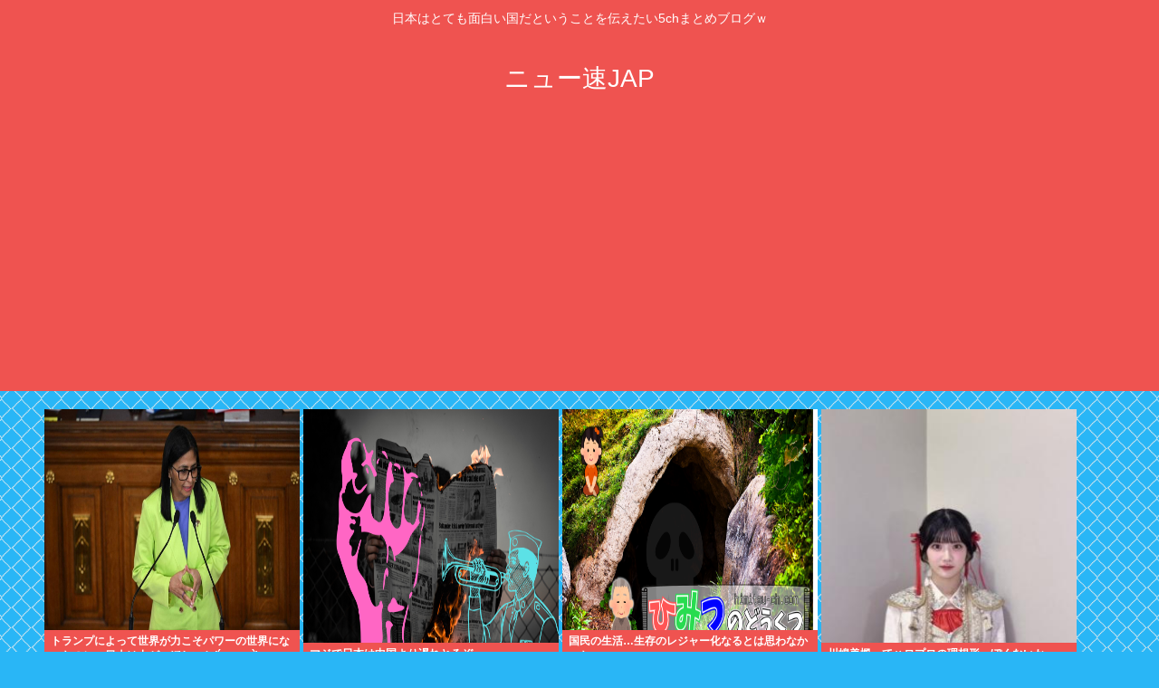

--- FILE ---
content_type: text/html; charset=utf-8
request_url: https://www.google.com/recaptcha/api2/aframe
body_size: 267
content:
<!DOCTYPE HTML><html><head><meta http-equiv="content-type" content="text/html; charset=UTF-8"></head><body><script nonce="zQDppFqkqS9euuM3dqecHg">/** Anti-fraud and anti-abuse applications only. See google.com/recaptcha */ try{var clients={'sodar':'https://pagead2.googlesyndication.com/pagead/sodar?'};window.addEventListener("message",function(a){try{if(a.source===window.parent){var b=JSON.parse(a.data);var c=clients[b['id']];if(c){var d=document.createElement('img');d.src=c+b['params']+'&rc='+(localStorage.getItem("rc::a")?sessionStorage.getItem("rc::b"):"");window.document.body.appendChild(d);sessionStorage.setItem("rc::e",parseInt(sessionStorage.getItem("rc::e")||0)+1);localStorage.setItem("rc::h",'1769666513188');}}}catch(b){}});window.parent.postMessage("_grecaptcha_ready", "*");}catch(b){}</script></body></html>

--- FILE ---
content_type: application/javascript
request_url: https://x9.shinobi.jp/track?cid=453134535&ref=&jsref=https%3A%2F%2Fnewsjap.com%2F63380%2F&time=1769666507516&x9uid=17fdb6cf-12e3-406f-8a2d-c352455c5c77&imuid=null&picked=%7B%22453134535-103%22%3A%7B%22language%22%3A%22en-US%40posix%22%2C%22session_id%22%3A%22399f1723-ac3c-4d1a-86b2-7269e3acdeb0%22%7D%7D&callback=__chikayo__.callback.C_1769666507502_6774&uid=a9cf0b1e-1820-4d01-8d79-b5c61263fe7e
body_size: 28
content:
__chikayo__.callback.C_1769666507502_6774('a9cf0b1e-1820-4d01-8d79-b5c61263fe7e');

--- FILE ---
content_type: text/javascript;charset=utf-8
request_url: https://rcm.shinobi.jp/r/892f3616eab605c5120e2fb1be6ba96f
body_size: 7839
content:
if(! window.NT_RMD_AUD_ITEMS){window.NT_RMD_AUD_ITEMS = {};};(function(item){window.NT_RMD_AUD_ITEMS[item.source_key] = item;if(window.NT_RMD_AUD_CORE_ENGINE){window.NT_RMD_AUD_CORE_ENGINE.run();}})({"id":145640,"user_id":1710,"source_key":"892f3616eab605c5120e2fb1be6ba96f","rss_feeds":[{"id":115973,"site_url":"https://0matome.com/c/showbiz.html","site_title":"おまとめ : 芸能","favicon":"https://0matome.com/favicon.ico"},{"id":116237,"site_url":"https://0matome.com/c/matome.html","site_title":"おまとめ : まとめ","favicon":"https://0matome.com/favicon.ico"},{"id":159309,"site_url":"https://kitaaa.net/","site_title":"キター(ﾟ∀ﾟ)ー！アンテナ - 総合 -","favicon":"https://kitaaa.net/favicon.png?0322-3"}],"html_template":null,"carousel_settings":null,"popup_settings":null,"recommends":[{"id":1946367251,"title":"3年前に煽り運転ランサーで有名になった某住宅、「他人に恨まれるような事しちゃダメだよな……」と今現在","rssid":159309,"url":"https://kitaaa.net/?mode=ct_view&ct_no=777&ct_sort=0&ano=16005319","images":null,"defaultimage":null,"content":"","date":1769661449,"like":0,"rt":0,"hateb":0,"sitename":"キター(ﾟ∀ﾟ)ー！アンテナ - 総合 -","subimage":"https://kitaaa.net/img/og5.png","display_order":0},{"id":1946367252,"title":"「証拠が残ってて速攻で嘘がバレたな……」と反高市の急先鋒の自己弁護に反論殺到、当選しても冷や飯ぐらい","rssid":159309,"url":"https://kitaaa.net/?mode=ct_view&ct_no=777&ct_sort=0&ano=16005255","images":null,"defaultimage":null,"content":"","date":1769661448,"like":0,"rt":0,"hateb":0,"sitename":"キター(ﾟ∀ﾟ)ー！アンテナ - 総合 -","subimage":"https://kitaaa.net/img/og5.png","display_order":0},{"id":1946367253,"title":"【伏線回収】牧野真莉愛ちゃんがソロで外務省のCMしてるけど、以前「外務省の人と友達になりました」って","rssid":159309,"url":"https://kitaaa.net/?mode=ct_view&ct_no=777&ct_sort=0&ano=16005159","images":null,"defaultimage":null,"content":"","date":1769661446,"like":0,"rt":0,"hateb":0,"sitename":"キター(ﾟ∀ﾟ)ー！アンテナ - 総合 -","subimage":"https://ik1-439-51873.vs.sakura.ne.jp/image_kitaaa/20260129/202601291210045ac38d84.jpg","display_order":0},{"id":1946367254,"title":"北海道コンサドーレ札幌がタイ・BGパトゥムUからFWティラパット・プルートンを期限付き移籍で獲得と発","rssid":159309,"url":"https://kitaaa.net/?mode=ct_view&ct_no=777&ct_sort=0&ano=16003954","images":null,"defaultimage":null,"content":"","date":1769661445,"like":0,"rt":0,"hateb":0,"sitename":"キター(ﾟ∀ﾟ)ー！アンテナ - 総合 -","subimage":"https://ik1-439-51873.vs.sakura.ne.jp/image_kitaaa/20260129/202601291230076kWWGTLBW0hpzJjdyZ0qhjcqiLb5rZAmZEDvsSIq.jpg","display_order":0},{"id":1946367255,"title":"【朗報】国民民主党、エロ広告規制へwwww","rssid":159309,"url":"https://kitaaa.net/?mode=ct_view&ct_no=777&ct_sort=0&ano=16005368","images":null,"defaultimage":null,"content":"","date":1769661444,"like":0,"rt":0,"hateb":0,"sitename":"キター(ﾟ∀ﾟ)ー！アンテナ - 総合 -","subimage":"https://ik1-439-51873.vs.sakura.ne.jp/image_kitaaa/20260129/202601290140196645687a.png","display_order":0},{"id":1946367256,"title":"習主席、中国軍司令官を更迭して戦争経験がない官僚ばかりに…台湾進攻どころではなくなる！","rssid":159309,"url":"https://kitaaa.net/?mode=ct_view&ct_no=777&ct_sort=0&ano=16005257","images":null,"defaultimage":null,"content":"","date":1769661443,"like":0,"rt":0,"hateb":0,"sitename":"キター(ﾟ∀ﾟ)ー！アンテナ - 総合 -","subimage":"https://ik1-439-51873.vs.sakura.ne.jp/image_kitaaa/20260129/2026012912500899c051f1-s.jpg","display_order":0},{"id":1946368630,"title":"クセになるやつ。海外「家族が日本で買ってきたお土産なんだけどナニコレ？」（海外の反応）","rssid":116237,"url":"https://0matome.com/p/pf0eb86fbe9c0f5d678b4bbb8233e0e07.html","images":["https://sekai-zukan.blog/wp-content/uploads/2026/01/l2n14tuc9r9g1.jpeg"],"defaultimage":null,"content":"クセになるやつ。海外「家族が日本で買ってきたお土産なんだけどナニコレ？」（海外の反応） 世界反応図鑑","date":1769658114,"like":0,"rt":0,"hateb":0,"sitename":"おまとめ : まとめ","subimage":null,"display_order":0},{"id":1946368633,"title":"【画像】大阪梅田の駅前、都会レベルがガチでエグいwww","rssid":116237,"url":"https://0matome.com/p/pd70c1dfff9aa20cc3b553defb4c75be1.html","images":["https://livedoor.blogimg.jp/bipblog/imgs/4/a/4a239dee-s.png"],"defaultimage":null,"content":"【画像】大阪梅田の駅前、都会レベルがガチでエグいwww BIPブログ","date":1769657995,"like":0,"rt":0,"hateb":0,"sitename":"おまとめ : まとめ","subimage":null,"display_order":0},{"id":1946368632,"title":"戦艦大和を復刻して現代装備でガチガチに固めたら","rssid":116237,"url":"https://0matome.com/p/pfaddce5600e595f817c17ec3588c44a9.html","images":["https://livedoor.blogimg.jp/military380/imgs/3/a/3a52e80a-s.jpg"],"defaultimage":null,"content":"戦艦大和を復刻して現代装備でガチガチに固めたら 大艦巨砲主義！","date":1769657759,"like":0,"rt":0,"hateb":0,"sitename":"おまとめ : まとめ","subimage":null,"display_order":0},{"id":1946375614,"title":"高校は偏差値７０超、実は早稲田大卒の人気女優２８歳　中学は「オール５」と明かしスタジオ騒然","rssid":115973,"url":"https://0matome.com/p/p323888a40e1e6975f490265debadf0e1.html","images":["https://livedoor.blogimg.jp/tokudane_plus/imgs/1/c/1caa1d5e-s.jpg"],"defaultimage":null,"content":"高校は偏差値７０超、実は早稲田大卒の人気女優２８歳　中学は「オール５」と明かしスタジオ騒然 特ダネ!プラスちゃんねる","date":1769657758,"like":0,"rt":0,"hateb":0,"sitename":"おまとめ : 芸能","subimage":null,"display_order":0},{"id":1946355955,"title":"韓国国防部、原子力潜水艦建造ための担当組織を新設…2030年半ばまでに建造を完了！","rssid":159309,"url":"https://kitaaa.net/?mode=ct_view&ct_no=777&ct_sort=0&ano=16005032","images":null,"defaultimage":null,"content":"","date":1769657549,"like":0,"rt":0,"hateb":0,"sitename":"キター(ﾟ∀ﾟ)ー！アンテナ - 総合 -","subimage":"https://ik1-439-51873.vs.sakura.ne.jp/image_kitaaa/20260129/20260129113006e97ae69e.jpg","display_order":0},{"id":1946355956,"title":"Amazon「スマイルSALE」ついに”あれ”がやってくる！3日目突入！！！","rssid":159309,"url":"https://kitaaa.net/?mode=ct_view&ct_no=777&ct_sort=0&ano=16005130","images":null,"defaultimage":null,"content":"","date":1769657547,"like":0,"rt":0,"hateb":0,"sitename":"キター(ﾟ∀ﾟ)ー！アンテナ - 総合 -","subimage":"https://m.media-amazon.com/images/G/09/2026/x-site/MDE/MDE2/e2dcrz4/01_eventpage/MDE2_013_EventPage-header_MB_750x108._CB1768298345_.jpg","display_order":0},{"id":1946355957,"title":"日清どん兵衛、フジパンのCMを無断でパロディか？","rssid":159309,"url":"https://kitaaa.net/?mode=ct_view&ct_no=777&ct_sort=0&ano=16005148","images":null,"defaultimage":null,"content":"","date":1769657546,"like":0,"rt":0,"hateb":0,"sitename":"キター(ﾟ∀ﾟ)ー！アンテナ - 総合 -","subimage":"https://ik1-439-51873.vs.sakura.ne.jp/image_kitaaa/20260129/20260129121019368203cd-s.png","display_order":0},{"id":1946355958,"title":"【悲報】モンハンワイルズさん、驚天動地の失速をしてしまう","rssid":159309,"url":"https://kitaaa.net/?mode=ct_view&ct_no=777&ct_sort=0&ano=16005108","images":null,"defaultimage":null,"content":"","date":1769657545,"like":0,"rt":0,"hateb":0,"sitename":"キター(ﾟ∀ﾟ)ー！アンテナ - 総合 -","subimage":"https://ik1-439-51873.vs.sakura.ne.jp/image_kitaaa/20260129/20260129120524GlKmsA9aAAAFEZ0.jpeg","display_order":0},{"id":1946355959,"title":"ノースフェイスってダサいんか ","rssid":159309,"url":"https://kitaaa.net/?mode=ct_view&ct_no=777&ct_sort=0&ano=16005081","images":null,"defaultimage":null,"content":"","date":1769657544,"like":0,"rt":0,"hateb":0,"sitename":"キター(ﾟ∀ﾟ)ー！アンテナ - 総合 -","subimage":"https://ik1-439-51873.vs.sakura.ne.jp/image_kitaaa/20260129/202601291155142034d3cb-s.jpg","display_order":0},{"id":1946355960,"title":"「やっぱりダメだったじゃねえか！」と某野党議員の行動に批判が再殺到、加減がわかっている！と豪語するも","rssid":159309,"url":"https://kitaaa.net/?mode=ct_view&ct_no=777&ct_sort=0&ano=16005176","images":null,"defaultimage":null,"content":"","date":1769657543,"like":0,"rt":0,"hateb":0,"sitename":"キター(ﾟ∀ﾟ)ー！アンテナ - 総合 -","subimage":"https://kitaaa.net/img/og5.png","display_order":0},{"id":1946375609,"title":"【芸能】目黒蓮＆浜辺美波主演映画「ほどなく、お別れです」　葬儀場でのパネル展の中止を発表","rssid":115973,"url":"https://0matome.com/p/pd1bfd47058c09e213c46eabceb9f40fa.html","images":["https://livedoor.blogimg.jp/news_bakusoku7/imgs/d/7/d77738c0.jpg"],"defaultimage":null,"content":"【芸能】目黒蓮＆浜辺美波主演映画「ほどなく、お別れです」　葬儀場でのパネル展の中止を発表 爆速ニュースちゃんねる～世の中の今がまるわかり～","date":1769656670,"like":0,"rt":0,"hateb":0,"sitename":"おまとめ : 芸能","subimage":null,"display_order":0},{"id":1946368623,"title":"【衝撃】農家さん「社内エンジニア」を導入して凄い事になる・・・・・・","rssid":116237,"url":"https://0matome.com/p/p591bbb12b19fa151ffd363b170cf30a5.html","images":["https://livedoor.blogimg.jp/everydayissunday/imgs/b/7/b7c90391.png"],"defaultimage":null,"content":"【衝撃】農家さん「社内エンジニア」を導入して凄い事になる・・・・・・ ずっと日曜日のターン","date":1769656071,"like":0,"rt":0,"hateb":0,"sitename":"おまとめ : まとめ","subimage":null,"display_order":0},{"id":1946375612,"title":"【速報】NHK受信料支払い督促、過去最多へ","rssid":115973,"url":"https://0matome.com/p/p73965e218f4b04229db09490ca1d219e.html","images":null,"defaultimage":null,"content":"【速報】NHK受信料支払い督促、過去最多へ おーまい速報！","date":1769655958,"like":0,"rt":0,"hateb":0,"sitename":"おまとめ : 芸能","subimage":"https://0matome.com/img/og_image.png","display_order":0},{"id":1946368631,"title":"【悲報】米山隆一、雪を道路にみだりに捨てる　→「雪を道路にみだりに捨てると違法だが、私は加減をわかってるので問題ない」","rssid":116237,"url":"https://0matome.com/p/pd4aee1e98fe0f7fb1588b13b705c00b1.html","images":["https://livedoor.blogimg.jp/amosaic/imgs/4/3/439b42ee-s.png"],"defaultimage":null,"content":"【悲報】米山隆一、雪を道路にみだりに捨てる　→「雪を道路にみだりに捨てると違法だが、私は加減をわかってるので問題ない」 アルファルファモザイク＠ネットニュースのまとめ","date":1769655357,"like":0,"rt":0,"hateb":0,"sitename":"おまとめ : まとめ","subimage":null,"display_order":0},{"id":1946375610,"title":"【画像】河合優実、あまりにもでかすぎるwww","rssid":115973,"url":"https://0matome.com/p/p8bded709048513410d11a94ea850b166.html","images":["https://livedoor.blogimg.jp/amosaic/imgs/7/a/7a6b4790-s.jpg"],"defaultimage":null,"content":"【画像】河合優実、あまりにもでかすぎるwww アルファルファモザイク＠ネットニュースのまとめ","date":1769655356,"like":0,"rt":0,"hateb":0,"sitename":"おまとめ : 芸能","subimage":null,"display_order":0},{"id":1946368618,"title":"突然カビ臭さを伴う体臭がキツくなった人、ある行為をしてしまったしそれがわかってればすぐ完治･････⇒！","rssid":116237,"url":"https://0matome.com/p/pc8564ed1aa8f0766d10ec8b7895cde0b.html","images":["https://livedoor.blogimg.jp/worldfusigi/imgs/0/1/01e1af59-s.jpg"],"defaultimage":null,"content":"突然カビ臭さを伴う体臭がキツくなった人、ある行為をしてしまったしそれがわかってればすぐ完治･････⇒！ 不思議.net - 5ch(2ch)まとめサイト","date":1769654872,"like":0,"rt":0,"hateb":0,"sitename":"おまとめ : まとめ","subimage":null,"display_order":0},{"id":1946357514,"title":"3COINSの「液晶タッチパネル付き」ワイヤレスイヤホン。ほんとにこの価格でいいの？","rssid":116237,"url":"https://0matome.com/p/p0a6c63ea06cf8795e1e7b83268805876.html","images":null,"defaultimage":null,"content":"3COINSの「液晶タッチパネル付き」ワイヤレスイヤホン。ほんとにこの価格でいいの？ ギズモード・ジャパン","date":1769654519,"like":0,"rt":0,"hateb":0,"sitename":"おまとめ : まとめ","subimage":"https://0matome.com/img/og_image.png","display_order":0},{"id":1946368628,"title":"歯医者「はーい口開けて」女「はい」","rssid":116237,"url":"https://0matome.com/p/p1ab4149ce54c617c2127d7acaf7e9508.html","images":["https://livedoor.blogimg.jp/news23vip/imgs/5/9/597a0eaa-s.jpg"],"defaultimage":null,"content":"歯医者「はーい口開けて」女「はい」 VIPPERな俺","date":1769654514,"like":0,"rt":0,"hateb":0,"sitename":"おまとめ : まとめ","subimage":null,"display_order":0},{"id":1946368629,"title":"【疑問】Z世代「窓の手・・？Lhaplus・・？winamp・・？」","rssid":116237,"url":"https://0matome.com/p/p1a97a6461bb34061a2d3bebab439ada7.html","images":null,"defaultimage":null,"content":"【疑問】Z世代「窓の手・・？Lhaplus・・？winamp・・？」 ネギ速","date":1769654395,"like":0,"rt":0,"hateb":0,"sitename":"おまとめ : まとめ","subimage":"https://0matome.com/img/og_image.png","display_order":0},{"id":1946357515,"title":"小中高生の自殺者532人で過去最多を更新","rssid":116237,"url":"https://0matome.com/p/pfc8861a4c2edb28bb9895d2589d6e8fc.html","images":["https://gorillac.com/wp-content/uploads/cocoon-resources/blog-card-cache/ce7125b8c46c741aa7fd5a6469fe125b.jpg"],"defaultimage":null,"content":"小中高生の自殺者532人で過去最多を更新 ゴリちゃん","date":1769654280,"like":0,"rt":0,"hateb":0,"sitename":"おまとめ : まとめ","subimage":null,"display_order":0},{"id":1946368626,"title":"【画像】囲碁サーの姫、ガチで顔だけでヌけるwww","rssid":116237,"url":"https://0matome.com/p/p578dbb6224e7a2aede9723484a5f7bef.html","images":["https://livedoor.blogimg.jp/bipblog/imgs/c/6/c6aac264.png"],"defaultimage":null,"content":"【画像】囲碁サーの姫、ガチで顔だけでヌけるwww BIPブログ","date":1769654278,"like":0,"rt":0,"hateb":0,"sitename":"おまとめ : まとめ","subimage":null,"display_order":0},{"id":1946368621,"title":"最新の森七菜(23)、ガチで顔だけでヌけるwww","rssid":116237,"url":"https://0matome.com/p/p0bed639d51b482be0634eb1fdec44b74.html","images":["https://livedoor.blogimg.jp/bipblog/imgs/1/4/140467b0.png"],"defaultimage":null,"content":"最新の森七菜(23)、ガチで顔だけでヌけるwww BIPブログ","date":1769654277,"like":0,"rt":0,"hateb":0,"sitename":"おまとめ : まとめ","subimage":null,"display_order":0},{"id":1946368625,"title":"友達夫婦が将来自己破産しそうなので止めたいんだけど","rssid":116237,"url":"https://0matome.com/p/p7884a0516c9d9e331ae03d4a596ad02f.html","images":["http://vsnp.up.seesaa.net/image/figure_katagumi_friends.png"],"defaultimage":null,"content":"友達夫婦が将来自己破産しそうなので止めたいんだけど V速ニュップ","date":1769654039,"like":0,"rt":0,"hateb":0,"sitename":"おまとめ : まとめ","subimage":null,"display_order":0},{"id":1946368620,"title":"春アニメ覇権「水星の魔女 2season」で決定www","rssid":116237,"url":"https://0matome.com/p/p93c8596394bf883c1847352b9425ad51.html","images":["http://vsnp.up.seesaa.net/image/majo_girl_majokko.png"],"defaultimage":null,"content":"春アニメ覇権「水星の魔女 2season」で決定www V速ニュップ","date":1769654038,"like":0,"rt":0,"hateb":0,"sitename":"おまとめ : まとめ","subimage":null,"display_order":0},{"id":1946357495,"title":"東京芸術大学さん、日本一にも関わらず敷地面積が狭すぎる","rssid":116237,"url":"https://0matome.com/p/pfde3792ef9dbe4c717853d487988022e.html","images":["http://vsnp.up.seesaa.net/image/Japan.png"],"defaultimage":null,"content":"東京芸術大学さん、日本一にも関わらず敷地面積が狭すぎる V速ニュップ","date":1769654036,"like":0,"rt":0,"hateb":0,"sitename":"おまとめ : まとめ","subimage":null,"display_order":0},{"id":1946365881,"title":"【芸能】ホラン千秋「世界でも特に治安が良い」都市へ一人旅！  「行きたい国No.1」「街並みも美しい」の声","rssid":115973,"url":"https://0matome.com/p/p94a6bb3a73364ead22fd6912eb87c21b.html","images":["https://newsatcl-pctr.c.yimg.jp/t/amd-img/20260128-00000086-spnannex-000-7-view.jpg"],"defaultimage":null,"content":"【芸能】ホラン千秋「世界でも特に治安が良い」都市へ一人旅！ 「行きたい国No.1」「街並みも美しい」の声 芸能野次馬ヤロウ","date":1769653794,"like":0,"rt":0,"hateb":0,"sitename":"おまとめ : 芸能","subimage":null,"display_order":0},{"id":1946375608,"title":"自民党圧勝報道、マスゴミによるアナウンサー効果を狙ったものだと判明！！","rssid":115973,"url":"https://0matome.com/p/p594fd122a11db979287f52567e2ab923.html","images":["https://trendch.com/wp-content/uploads/2026/01/5bm5nfYEG8xC1769650245.jpg"],"defaultimage":null,"content":"自民党圧勝報道、マスゴミによるアナウンサー効果を狙ったものだと判明！！ トレンドちゃんねる","date":1769653559,"like":0,"rt":0,"hateb":0,"sitename":"おまとめ : 芸能","subimage":null,"display_order":0},{"id":1946357512,"title":"【画像】テレビにとんでもなく可愛い女の子が映ってしまうｗｗｗ","rssid":116237,"url":"https://0matome.com/p/p19eb254f80ca5a67b4491428942957e0.html","images":["https://livedoor.blogimg.jp/twintailsokuhou/imgs/9/c/9c52a34a-s.png"],"defaultimage":null,"content":"【画像】テレビにとんでもなく可愛い女の子が映ってしまうｗｗｗ ついんてーる速報","date":1769652478,"like":0,"rt":0,"hateb":0,"sitename":"おまとめ : まとめ","subimage":null,"display_order":0},{"id":1946357502,"title":"【悲報】川口春奈さん、マジで安住アナより顔デカいwww","rssid":116237,"url":"https://0matome.com/p/pe1215d9a625c28f769b5065cfd0c5d1c.html","images":["https://livedoor.blogimg.jp/twintailsokuhou/imgs/a/a/aac56269.jpg"],"defaultimage":null,"content":"【悲報】川口春奈さん、マジで安住アナより顔デカいwww ついんてーる速報","date":1769652477,"like":0,"rt":0,"hateb":0,"sitename":"おまとめ : まとめ","subimage":null,"display_order":0},{"id":1946368624,"title":"【悲報 】大学教員さん、遅刻した学生にブチギレてZOOM退出→学生全員を欠席扱いにし停職ｗｗｗ","rssid":116237,"url":"https://0matome.com/p/p560693ef5afef4857e82154d9211eefb.html","images":["https://livedoor.blogimg.jp/goldennews/imgs/b/1/b1ec6959.jpg"],"defaultimage":null,"content":"【悲報 】大学教員さん、遅刻した学生にブチギレてZOOM退出→学生全員を欠席扱いにし停職ｗｗｗ ゴールデンタイムズ","date":1769652471,"like":0,"rt":0,"hateb":0,"sitename":"おまとめ : まとめ","subimage":null,"display_order":0},{"id":1946368617,"title":"４０代女性「年収１億円以上の男性が困難女性を養うのを義務化する条例を作るべきだと思いませんか？」","rssid":116237,"url":"https://0matome.com/p/pc2643111f51c2a182a62ef7b1ad70e7e.html","images":["https://livedoor.blogimg.jp/hamusoku/imgs/1/f/1fe4d68f-s.jpg"],"defaultimage":null,"content":"４０代女性「年収１億円以上の男性が困難女性を養うのを義務化する条例を作るべきだと思いませんか？」 ハムスター速報","date":1769652352,"like":0,"rt":0,"hateb":0,"sitename":"おまとめ : まとめ","subimage":null,"display_order":0},{"id":1946368619,"title":"【画像】電車痴漢されてそうなJKさんwww","rssid":116237,"url":"https://0matome.com/p/p8bc9277adbde770cfc7a43c5578be3ee.html","images":["https://bakuwaro.com/wp-content/uploads/2026/01/bakuwaro-47.jpg"],"defaultimage":null,"content":"【画像】電車痴漢されてそうなJKさんwww BAKUWARO 暇つぶし速報ニュースまとめ","date":1769652348,"like":0,"rt":0,"hateb":0,"sitename":"おまとめ : まとめ","subimage":null,"display_order":0},{"id":1946375613,"title":"フランス、9月にも15歳未満のSNS禁止　「子どもたちの脳は米国にも、中国にも売り渡さない」  [少考さん★]","rssid":115973,"url":"https://0matome.com/p/p398cb183c7b8ff051ac2d1a8e582108d.html","images":["https://livedoor.blogimg.jp/sherman_all/imgs/a/5/a5c0a3d2.jpg"],"defaultimage":null,"content":"フランス、9月にも15歳未満のSNS禁止　「子どもたちの脳は米国にも、中国にも売り渡さない」 [少考さん★] all best news","date":1769652234,"like":0,"rt":0,"hateb":0,"sitename":"おまとめ : 芸能","subimage":null,"display_order":0},{"id":1946368627,"title":"【 】Amazon「スマイルSALE」言うほど話題にならなかったが2日目突入！！！","rssid":116237,"url":"https://0matome.com/p/p260b7e1c8ed65a3609bc85fc2e0eaeb6.html","images":["http://mv-mindhack2ch.up.seesaa.net/image/happy_woman5.png"],"defaultimage":null,"content":"【 】Amazon「スマイルSALE」言うほど話題にならなかったが2日目突入！！！ 思考ちゃんねる","date":1769652233,"like":0,"rt":0,"hateb":0,"sitename":"おまとめ : まとめ","subimage":null,"display_order":0},{"id":1946365885,"title":"実写版デスノートのLの死亡シーンwww","rssid":115973,"url":"https://0matome.com/p/p17448e09a940e6c90c304e5781ff7a6a.html","images":["https://blog-imgs-170.fc2.com/k/a/n/kandatasokuho/deathnote_20230821183627dd7.jpg"],"defaultimage":null,"content":"実写版デスノートのLの死亡シーンwww カンダタ速報","date":1769651877,"like":0,"rt":0,"hateb":0,"sitename":"おまとめ : 芸能","subimage":null,"display_order":0},{"id":1946357504,"title":"夫婦で裏金議員の丸川珠代&山崎拓、比例重複のため選挙前から当選確実の一方、裏金を批判した村上誠一郎は比例10位のみでほぼ落選確実","rssid":116237,"url":"https://0matome.com/p/pb99999bb9682d4be24e02203a23ddc6e.html","images":null,"defaultimage":null,"content":"夫婦で裏金議員の丸川珠代&山崎拓、比例重複のため選挙前から当選確実の一方、裏金を批判した村上誠一郎は比例10位のみでほぼ落選確実 表現の自由ちゃんねる","date":1769651873,"like":0,"rt":0,"hateb":0,"sitename":"おまとめ : まとめ","subimage":"https://0matome.com/img/og_image.png","display_order":0},{"id":1946368622,"title":"23歳女さん、 10代と偽り少年を誘い出しおねショタセ●クスを楽しんだ罪で逮捕される・・・・","rssid":116237,"url":"https://0matome.com/p/p094216432aee04cf954138d78993616b.html","images":["https://livedoor.blogimg.jp/kinisoku/imgs/3/b/3be6c16f.jpg"],"defaultimage":null,"content":"23歳女さん、 10代と偽り少年を誘い出しおねショタセ●クスを楽しんだ罪で逮捕される・・・・ キニ速","date":1769651760,"like":0,"rt":0,"hateb":0,"sitename":"おまとめ : まとめ","subimage":null,"display_order":0},{"id":1946375611,"title":"【最新画像】浜辺美波(25)、ガチで巨.乳化！想像の6倍はデカい！","rssid":115973,"url":"https://0matome.com/p/p7441ec8e5f0dbf0215a9bbcaa5fdc044.html","images":["https://blog-imgs-167.fc2.com/g/e/i/geinoukame/zUjSPHol1.jpeg"],"defaultimage":null,"content":"【最新画像】浜辺美波(25)、ガチで巨.乳化！想像の6倍はデカい！ 芸能かめはめ波","date":1769651634,"like":0,"rt":0,"hateb":0,"sitename":"おまとめ : 芸能","subimage":null,"display_order":0},{"id":1946344534,"title":"【速報】NHK受信料支払い督促、過去最多へ","rssid":159309,"url":"https://kitaaa.net/?mode=ct_view&ct_no=777&ct_sort=0&ano=16004809","images":null,"defaultimage":null,"content":"","date":1769651549,"like":0,"rt":0,"hateb":0,"sitename":"キター(ﾟ∀ﾟ)ー！アンテナ - 総合 -","subimage":"https://ik1-439-51873.vs.sakura.ne.jp/image_kitaaa/20260129/202601291005145fe8e6bc-s.jpg","display_order":0},{"id":1946344535,"title":"トランプ米大統領「キューバはまもなく崩壊する」 …海上封鎖で原油輸入できず！","rssid":159309,"url":"https://kitaaa.net/?mode=ct_view&ct_no=777&ct_sort=0&ano=16004803","images":null,"defaultimage":null,"content":"","date":1769651546,"like":0,"rt":0,"hateb":0,"sitename":"キター(ﾟ∀ﾟ)ー！アンテナ - 総合 -","subimage":"https://ik1-439-51873.vs.sakura.ne.jp/image_kitaaa/20260129/20260129100521410ce6dc.jpg","display_order":0},{"id":1946344536,"title":"トヨタ車の圧倒的な強靭さが海外で話題になっている模様、“世界で最もタフで信頼できる”との評判を実戦で","rssid":159309,"url":"https://kitaaa.net/?mode=ct_view&ct_no=777&ct_sort=0&ano=16004938","images":null,"defaultimage":null,"content":"","date":1769651543,"like":0,"rt":0,"hateb":0,"sitename":"キター(ﾟ∀ﾟ)ー！アンテナ - 総合 -","subimage":"https://kitaaa.net/img/og5.png","display_order":0},{"id":1946357499,"title":"Amazonで受取拒否した荷物、行方不明になって無事死亡するwww","rssid":116237,"url":"https://0matome.com/p/p7213a188b68ad94673a2a9ec41e23485.html","images":["https://livedoor.blogimg.jp/chaos2ch/imgs/2/8/28acbc66.png"],"defaultimage":null,"content":"Amazonで受取拒否した荷物、行方不明になって無事死亡するwww カオスちゃんねる","date":1769651397,"like":0,"rt":0,"hateb":0,"sitename":"おまとめ : まとめ","subimage":null,"display_order":0},{"id":1946365880,"title":"最もキレイな生ワキを持つアイドル、最高すぎるwww","rssid":115973,"url":"https://0matome.com/p/pdad86f1e7dd65f5b8a4e2db3a532c061.html","images":["https://livedoor.blogimg.jp/katotake3412-14whqnru/imgs/6/4/64e2b863-s.png"],"defaultimage":null,"content":"最もキレイな生ワキを持つアイドル、最高すぎるwww 乃木通　乃木坂46櫻坂46日向坂46","date":1769651279,"like":0,"rt":0,"hateb":0,"sitename":"おまとめ : 芸能","subimage":null,"display_order":0},{"id":1946357490,"title":"【愕然】嫁の要求を全てのんだらこうなったwww","rssid":116237,"url":"https://0matome.com/p/p79e5fa7b8f119fa18a6732fac8290c9a.html","images":["https://livedoor.blogimg.jp/worldfusigi/imgs/3/3/334fb819-s.jpg"],"defaultimage":null,"content":"【愕然】嫁の要求を全てのんだらこうなったwww 不思議.net - 5ch(2ch)まとめサイト","date":1769651153,"like":0,"rt":0,"hateb":0,"sitename":"おまとめ : まとめ","subimage":null,"display_order":0}],"name":"0matome_kitaa_text","note":"zettai, logical, ult, proto, shiturei, fire, route, poli-side, geino-mid, jap-mid","line":"0","sort_type":"published_date","limit":50,"template":"one-line","theme":"","title_color":"","title_bg_color":"","article_text_color":"","article_bg_color":"","border_color":"","border_width":0,"border_radius":0,"count_color":"","count_bg_color":"","article_size":0,"image_size":{"article_image_size":"0","article_image_vertical_size":"0"},"display_adjustment":{"display_adjustment":"default","display_adjustment_size":0,"display_vertical_size":0},"target_blank":1,"display_publishdate":0,"display_share":0,"display_content":1,"admaxlite":0,"sensitive_judge":1,"sensitive_at":1768873483000,"created_at":1586769999000,"updated_at":1769666043000,"use_display_priority":false,"hide_future_article":false,"article_take_days":1,"theme_id":0,"title_bg_opacity":"1","count_bg_opacity":"1","article_vertical_size":0,"display_effect":"","font_size":"default","icon_show":false,"icon_url":"https://cnobi.jp/v1/gazorss/recommend/img/icon-black.png","favicon_show":false,"ranking_show":false,"new_show":false,"new_time":1440,"title_show":"title","title_count":48,"margin_top":24,"margin_bottom":24,"margin_left":0,"margin_right":0,"display_publishtime":false,"rss_image_only":false,"new_color":"#ff0000","min_article_width":0,"date_color":"","col_size":0,"user_life":388899793,"use_ssl":false,"mouse_over":false,"version":2.0});

--- FILE ---
content_type: text/javascript;charset=utf-8
request_url: https://ors.cnobi.jp/r/4c3cb367a6325513822b5ea16138ffa9/1769666084
body_size: 15193
content:
if(! window.NT_RMD_AUD_ITEMS){window.NT_RMD_AUD_ITEMS = {};};(function(item){window.NT_RMD_AUD_ITEMS[item.source_key] = item;if(window.NT_RMD_AUD_CORE_ENGINE){window.NT_RMD_AUD_CORE_ENGINE.run();}})({"id":163261,"user_id":1710,"source_key":"4c3cb367a6325513822b5ea16138ffa9","rss_feeds":[{"id":153299,"site_url":"https://joukyunews.com","site_title":"上級まとめサイト","favicon":"https://joukyunews.com/wp-content/uploads/2019/11/cropped-android-chrome-512x512-32x32.png"},{"id":153306,"site_url":"https://gorillac.com","site_title":"ゴリちゃん","favicon":"https://gorillac.com/wp-content/uploads/2019/11/cropped-android-chrome-512x512-32x32.png"},{"id":153307,"site_url":"https://ge-now.com","site_title":"げいのーどっとこむ","favicon":"https://ge-now.com/wp-content/uploads/2021/03/cropped-android-chrome-512x512-1-32x32.png"},{"id":153318,"site_url":"https://porisoku.com","site_title":"ポリコレ速報","favicon":"https://porisoku.com/wp-content/uploads/2025/09/cropped-pori_android-chrome-512x512-1-32x32.png"},{"id":153388,"site_url":"https://prototype5ch.com","site_title":"プロトタイプ5ちゃんねる","favicon":"https://prototype5ch.com/wp-content/uploads/2023/09/cropped-cropped-android-chrome-512x512-1-32x32.png"},{"id":144660,"site_url":"https://fire5ch.com","site_title":"炎の5chまとめ","favicon":"https://fire5ch.com/wp-content/uploads/2020/04/cropped-android-chrome-512x512-1-32x32.png"}],"html_template":null,"carousel_settings":null,"popup_settings":null,"recommends":[{"id":1946377944,"title":"テレビ局各社安倍首相時代に逆戻り 統一教会文書、注目の選挙区などの報道が出来なくなる","rssid":153388,"url":"https://prototype5ch.com/%e3%83%86%e3%83%ac%e3%83%93%e5%b1%80%e5%90%84%e7%a4%be%e5%ae%89%e5%80%8d%e9%a6%96%e7%9b%b8%e6%99%82%e4%bb%a3%e3%81%ab%e9%80%86%e6%88%bb%e3%82%8a-%e7%b5%b1%e4%b8%80%e6%95%99%e4%bc%9a%e6%96%87%e6%9b%b8/","images":null,"defaultimage":null,"content":"1 : 2026/01/29(木) 14:30:03.82 ID:a2HHFgT50NIKU 首相の長男、一転出馬見送り　福井2区、近く表明 高市早苗首相の夫、山本拓元衆院議員の長男で、自民党福井県議の山本建氏（41）は […]","date":1769665512,"like":0,"rt":0,"hateb":0,"sitename":"プロトタイプ5ちゃんねる","subimage":"https://prototype5ch.com/wp-content/uploads/2026/01/C6v5pKjSyrwO1769665512.jpg","display_order":0},{"id":1946374114,"title":"飲食&建設&運送&介護「もう外国人いないと回りません…」","rssid":153299,"url":"https://joukyunews.com/575570/","images":null,"defaultimage":null,"content":"1 名前:一般よりも上級の名無しさん 投稿日時:2026/01/29(木) 13:27:53.33 ID:/Iq0vZeI0NIKU https://mainichi.jp/articles/20260114/k00/0 […]","date":1769662937,"like":0,"rt":0,"hateb":0,"sitename":"上級まとめサイト","subimage":"https://joukyunews.com/wp-content/uploads/2026/01/RnG8FqkYMpZi1769662927.jpg","display_order":0},{"id":1946374115,"title":"河村たかしヤバいwww自民党強すぎる","rssid":153299,"url":"https://joukyunews.com/575567/","images":null,"defaultimage":null,"content":"1 名前:一般よりも上級の名無しさん 投稿日時:2026/01/29(木) 13:47:15.48 ID:g6qS/FqW0NIKU https://x.com/miraisyakai/status/2016688599 […]","date":1769662922,"like":0,"rt":0,"hateb":0,"sitename":"上級まとめサイト","subimage":"https://joukyunews.com/wp-content/uploads/2026/01/4kw42BlDKjqE1769662920.jpg","display_order":0},{"id":1946373129,"title":"【画像】史上最強の弟子ケンイチ続編、硬派路線を捨ててしまう","rssid":153306,"url":"https://gorillac.com/402501/","images":["https://gorillac.com/wp-content/uploads/2026/01/zsCZa3PFkIYl1769662850-150x150.jpg"],"defaultimage":null,"content":"1 名前:匿名のゴリラ 投稿日時:2026/01/29(木) 13:26:34.39 ID:VdhG4qs20NIKU ええんかこれ… 3 名前:匿名のゴリラ 投稿日時:2026/01/29(木) 13:27:23.34 ID:es8KulCK0NIKU まーた宇喜多がモテてしまうのか 8 名前:匿名のゴリラ 投稿日時:2026/01/29(木) 13:32:57.68 ID:n8Q16jn+0NIKU 乳首はちゃんと硬くなっとるやろ 9 名前:匿名のゴリラ 投稿日時:2026/01/29(木) 13:33:10.24 ID:F94L6YJj0NIKU 続編の漫画描くんけ？ 10 名前:匿名のゴリラ 投稿日時:2026/01/29(木) 13:33:46.03 ID:fyEeV+Vq0NIKU &gt;&gt;9 はい新作打ち切られちゃったからね 13 名前:匿名のゴリラ 投稿日時:2026/01/29(木) 13:36:19.06 ID:F94L6YJj0NIKU &gt;&gt;10 あんがと 失敗しそうやなぁ 11 名前:匿名のゴリラ 投稿日時:2026/01/29(木) 13:35:02.38 ID:vbTj8dhB0NIKU 上でこの透け具合なら下半身見せられんやろ 12 名前:匿名のゴリラ 投稿日時:2026/01/29(木) 13:36:16.69 ID:NvE2zSr90NIKU エ口漫画界は死ぬ気でこの作者を取りに行くべきだった 14 名前:匿名のゴリラ 投稿日時:2026/01/29(木) 13:36:54.39 ID:H17lTzSB0NIKU ワイは楽しみ 16 名前:匿名のゴリラ 投稿日時:2026/01/29(木) 13:39:39.01 ID:0O6CfEoT0NIKU トナメまで読んだけど絵柄変わりすぎちゃうか 18 名前:匿名のゴリラ 投稿日時:2026/01/29(木) 13:41:31.52 ID:63I+ihGrMNIKU &gt;&gt;16 むしろ初期と変わってないの新島だけだろ 17 名前:匿名のゴリラ 投稿日時:2026/01/29(木) 13:40:48.18 ID:gWV6wAQf0NIKU アパチャイホパチャイしか覚えてない 19 名前:匿名のゴリラ 投稿日時:2026/01/29(木) 13:41:44.64 ","date":1769662851,"like":0,"rt":0,"hateb":0,"sitename":"ゴリちゃん","subimage":null,"display_order":0},{"id":1946373047,"title":"米山隆一、ブチギレwww","rssid":144660,"url":"https://fire5ch.com/462771","images":null,"defaultimage":null,"content":"1 : 2026/01/29(木) 13:39:36.25 ID:YPrp/ppn0NIKU ニュー速(嫌儲)板@5ちゃんねるのスレッド一覧|itest.5ch.net５ちゃんねるをスマートフォン ( iphone an […]","date":1769662008,"like":0,"rt":0,"hateb":0,"sitename":"炎の5chまとめ","subimage":"https://fire5ch.com/wp-content/uploads/2026/01/qtdPC6Yeo5kA1769662006.jpg","display_order":0},{"id":1946373808,"title":"パンダが消えた上野動物園さん、あまりにも悲惨wwwネトウヨ「せいせいした！ 」","rssid":153318,"url":"https://porisoku.com/111004/","images":["https://porisoku.com/wp-content/uploads/2026/01/GuJ9PFzxKDq21769661941-150x150.jpg"],"defaultimage":null,"content":"1 : 2026/01/29(木) 12:48:02.968 ID:4zAObf6Ys ガラガラで草 2 : 2026/01/29(木) 12:48:15.555 ID:4zAObf6Ys パンダ返せよ 3 : 2026/01/29(木) 12:48:37.815 ID:4zAObf6Ys 上野動物園、いくwwwwwwwwwwwwwwwwwwwwwwwwwww 4 : 2026/01/29(木) 12:49:37.965 ID:4zAObf6Ys パンダ経済効果年間500億が消えて草 参考: パンダのリース料年間1億 5 : 2026/01/29(木) 12:49:53.459 ID:4zAObf6Ys ネトウヨ負けたw 6 : 2026/01/29(木) 12:50:06.123 ID:T/5vFNWPF わざわざ美術館もいかんしな 8 : 2026/01/29(木) 12:51:08.766 ID:AX5ZRBk2R パンダ人気ってほんまに強かったんやな 9 : 2026/01/29(木) 12:51:35.551 ID:6QDLb8kCk チャンコロに魂売った結果やｗｗｗ 10 : 2026/01/29(木) 12:51:44.275 ID:zcHhm9Lo2 他の動物不貞腐れてそう 11 : 2026/01/29(木) 12:51:55.931 ID:Xtv0MInuN クマで我慢しろ 12 : 2026/01/29(木) 12:53:54.251 ID:I5mOcazsV 入園料が安くて人口も多い上野ですらこれなら入園料がくっそ高くて人口も少ない和歌山とかどうなるの？ 13 : 2026/01/29(木) 12:54:54.021 ID:GaUNmrte4 言うほど平日に動物園行くか？ 14 : 2026/01/29(木) 12:55:05.060 ID:9ckFpBSEU 高市早苗の人形置いといたらええやん サナ活流行ってるみたいやし大行列待ったなしやろ 15 : 2026/01/29(木) 12:56:26.276 ID:QkhHlM5fe 中国に対して威勢のいい言葉を吐く奴が日本のために何かしているかと言えばノーなんだよな 16 : 2026/01/29(木) 12:57:18.425 ID:jg2CXram5 そらパンダ舎の前には誰もおらんやろ み","date":1769661942,"like":0,"rt":0,"hateb":0,"sitename":"ポリコレ速報","subimage":null,"display_order":0},{"id":1946373809,"title":"BOOK☆WALKER GlobalのDRM変更が正式発表。Readium LCP採用で好きなRSで読めるように ジャップは政府が採用義務化を検討中も出版社は抵抗","rssid":153318,"url":"https://porisoku.com/111001/","images":["https://porisoku.com/wp-content/uploads/2026/01/OEeU2niQ2qhK1769661935-150x32.jpg"],"defaultimage":null,"content":"1 : 2026/01/28(水) 22:37:49.08 ID:gvoaonpmH Surprise! The New BookWalker Experience Arrives Soon!｜BOOK☆WALKER – Digital Manga & Light Novels Browse Surprise! The New BookWalker Experience Arrives Soon! on BOOK☆WALKER – a KADOKAWA eBook Store for Japanese comics (Manga) & novels (Light Novels). Free sample (preview) available on Android, iPhone / iPad, and desktop PC. https://global.bookwalker.jp/info-surprise/ 2 : 2026/01/28(水) 22:38:06.89 ID:gvoaonpmH ジャップさあ… 3 : 2026/01/28(水) 22:38:29.61 ID:e9fOi0nR0 まさにジャップムーブ 4 : 2026/01/28(水) 22:38:55.87 ID:e9fOi0nR0 世界の常識はジャップの非常識 5 : 2026/01/28(水) 22:39:19.77 ID:e9fOi0nR0 購入したら好きなように読める これが世界の常識 6 : 2026/01/28(水) 22:39:43.94 ID:e9fOi0nR0 政府は仕事しろ 7 : 2026/01/28(水) 22:39:57.22 ID:W/MynsN4a どのアプリでも読めるってことか いいね 8 : 2026/01/28(水) 22:41:02.88 ID:e9fOi0nR0 ユーザーに得することはやりたくないのがジャップの特徴 11 : 2026/01/29(木) 00:20:12.08 ID:WOqqkjE8H 縛れば縛るほど違法サイトや海賊版に流れてくだけ。漫画はもうどうにもならんし、次は動画サブスク界が同じ目に遭って崩壊するよ &gt;&gt;8 ジャップだけじゃなく世界のプラットフォーマーやコンテンツホルダーは全てそういう方向に行ってるぞ 9 : 2026/0","date":1769661935,"like":0,"rt":0,"hateb":0,"sitename":"ポリコレ速報","subimage":null,"display_order":0},{"id":1946371993,"title":"今更「地面師たち」というドラマを見終わったんやが","rssid":153307,"url":"https://ge-now.com/183986/","images":["https://ge-now.com/wp-content/uploads/2026/01/WwzZgzbiYM0o1769661061.jpg"],"defaultimage":null,"content":"1 : 2026/01/29(木) 13:14:44.271 ID:bh7Oro2oY まぁまぁ面白かったけど持ち上げられすぎじゃない？ 2 : 2026/01/29(木) 13:15:43.352 ID:YdF.7SoQE 全裸監督の方が面白いよな 4 : 2026/01/29(木) 13:15:59.189 ID:bh7Oro2oY &gt;&gt;2 ワイもそっちの方が好きやな 3 : 2026/01/29(木) 13:15:43.471 ID:bh7Oro2oY サンクチュアリの時ほど熱中できんかった 5 : 2026/01/29(木) 13:16:39.419 ID:XZ1gLUHiT 確かに終わり方とか微妙やけどさ 一気に見やすかったやろ それだけでも面白い証拠や 8 : 2026/01/29(木) 13:17:17.230 ID:bh7Oro2oY &gt;&gt;5 まぁせやな 短くまとまってたのは良い点やわ 9 : 2026/01/29(木) 13:18:07.513 ID:ecEPm/aJ7 &gt;&gt;5 これやね　無駄なくサクサク進むからタイパ重要視の現代で流行った 6 : 2026/01/29(木) 13:16:44.004 ID:9V7vDoK4i 終わり方がね 7 : 2026/01/29(木) 13:16:51.232 ID:bh7Oro2oY 何というか騙す相手が弱すぎるのと 最後の方のメンバー処理する過程が雑すぎたのが不満点やわ 10 : 2026/01/29(木) 13:18:29.747 ID:i4rv9k2mz 山本耕史←なんでこいつ処されたん？ 14 : 2026/01/29(木) 13:19:22.653 ID:bh7Oro2oY &gt;&gt;10 トラックブレーキ踏まねぇの草生えた 17 : 2026/01/29(木) 13:19:44.396 ID:tSSN/Va7G &gt;&gt;10 ヤバイ奴は口封じ 39 : 2026/01/29(木) 13:25:07.571 ID:OVbGaDlv1 &gt;&gt;10 おもしろいからやろ 轢かれたところ声出して笑ったもん 55 : 2026/01/29(木) 13:29:10.466 ID:NIskhlgaL &gt;&gt;10 あれ轢かれずに生き地獄の方が","date":1769661063,"like":0,"rt":0,"hateb":0,"sitename":"げいのーどっとこむ","subimage":null,"display_order":0},{"id":1946374116,"title":"日本人、気ずく「スマホって2年レンタルすれば実質無料で使えて最強じゃん」","rssid":153299,"url":"https://joukyunews.com/575564/","images":null,"defaultimage":null,"content":"1 名前:一般よりも上級の名無しさん 投稿日時:2026/01/29(木) 12:54:07.97 ID:BLR+VMUIMNIKU 最初の2年間は月1円ってプランもありますなんと、2年後のタイミングに返却すれば残債免除 […]","date":1769661058,"like":0,"rt":0,"hateb":0,"sitename":"上級まとめサイト","subimage":"https://joukyunews.com/wp-content/uploads/2026/01/0lV96cF6h5Ho1769661056.jpg","display_order":0},{"id":1946374117,"title":"ロシア軍の死傷者と不明者、ウクライナ侵攻で計120万人か 第2次大戦後の全紛争上回る","rssid":153299,"url":"https://joukyunews.com/575561/","images":null,"defaultimage":null,"content":"1 名前:一般よりも上級の名無しさん 投稿日時:2026/01/29(木) 12:47:47.48 ID:xEGDQ0vI0 https://www.cnn.co.jp/world/35243279.html 破壊された […]","date":1769661055,"like":0,"rt":0,"hateb":0,"sitename":"上級まとめサイト","subimage":"https://joukyunews.com/wp-content/uploads/2026/01/RrmNLKEDQWwK1769661053.jpg","display_order":0},{"id":1946374118,"title":"結局のところ小泉進次郎、高市早苗、石破茂のどれが正解だったんだろうか","rssid":153299,"url":"https://joukyunews.com/575557/","images":null,"defaultimage":null,"content":"1 名前:一般よりも上級の名無しさん 投稿日時:2026/01/29(木) 12:38:45.60 ID:GFS3Bn+R0NIKU 正解が無い気がする https://greta.5ch.net/poverty/ 54 […]","date":1769661050,"like":0,"rt":0,"hateb":0,"sitename":"上級まとめサイト","subimage":"https://joukyunews.com/wp-content/uploads/2026/01/FRiZIZuRP91X1769661049.jpg","display_order":0},{"id":1946373048,"title":"【高市注目】なぜ「中道改革連合」は始まる前に終わったのか？ケンモメンやリッカルからの支持は厚かったはずなのに ","rssid":144660,"url":"https://fire5ch.com/462768","images":null,"defaultimage":null,"content":"1 : 2026/01/29(木) 12:26:22.79 ID:qWR2ng9d0NIKU http://DragonVagina.SEX 2 : 2026/01/29(木) 12:26:33.35 ID:qWR2ng […]","date":1769660137,"like":0,"rt":0,"hateb":0,"sitename":"炎の5chまとめ","subimage":"https://fire5ch.com/wp-content/uploads/2025/09/fire_thumb.png","display_order":0},{"id":1946368717,"title":"有名MMORPG、バグでモンスターが大量発生し運営サイドが討伐に乗り出す戦争に発展する","rssid":153388,"url":"https://prototype5ch.com/%e6%9c%89%e5%90%8dmmorpg%e3%80%81%e3%83%90%e3%82%b0%e3%81%a7%e3%83%a2%e3%83%b3%e3%82%b9%e3%82%bf%e3%83%bc%e3%81%8c%e5%a4%a7%e9%87%8f%e7%99%ba%e7%94%9f%e3%81%97%e9%81%8b%e5%96%b6%e3%82%b5%e3%82%a4/","images":null,"defaultimage":null,"content":"1 : 2026/01/29(木) 12:27:45.82 ID:GrcvzZD00NIKU レアアイテムをドロップする凶悪なボス達が討伐したにも関わらず再度出現したためゲームマスター達が手作業で掃討する模様 2 : 2 […]","date":1769659405,"like":0,"rt":0,"hateb":0,"sitename":"プロトタイプ5ちゃんねる","subimage":"https://prototype5ch.com/wp-content/uploads/2026/01/1p2UHNVwIAno1769659405.jpg","display_order":0},{"id":1946368718,"title":"秀吉の首を折った警察官とキックで蹴り落とした男、送検される。秀吉嫌いすぎだろ","rssid":153388,"url":"https://prototype5ch.com/%e7%a7%80%e5%90%89%e3%81%ae%e9%a6%96%e3%82%92%e6%8a%98%e3%81%a3%e3%81%9f%e8%ad%a6%e5%af%9f%e5%ae%98%e3%81%a8%e3%82%ad%e3%83%83%e3%82%af%e3%81%a7%e8%b9%b4%e3%82%8a%e8%90%bd%e3%81%a8%e3%81%97%e3%81%9f/","images":null,"defaultimage":null,"content":"1 : 2026/01/29(木) 10:00:12.96 ID:INH0mpLy0 豊臣秀吉像の首を折るなどした器物損壊容疑 愛知へ出張中だった警察官ら2人を書類送検 酒に酔って犯行か 名古屋市西区の商店街入口に設置 […]","date":1769659403,"like":0,"rt":0,"hateb":0,"sitename":"プロトタイプ5ちゃんねる","subimage":"https://prototype5ch.com/wp-content/uploads/2026/01/13FFGjXJjG4Y1769659387.jpg","display_order":0},{"id":1946363769,"title":"パンダが消えた上野動物園、あまりにも悲惨wwwネトウヨ「せいせいした！」","rssid":153318,"url":"https://porisoku.com/110998/","images":["https://porisoku.com/wp-content/uploads/2026/01/Pp1788b5sRRR1769659312-150x150.jpg","https://s.wordpress.com/mshots/v1/http%3A%2F%2F5ch.net?w=160&h=90"],"defaultimage":null,"content":"1 : 2026/01/29(木) 12:38:28.72 ID:3ZYZuYLr ５ちゃんねる 5ch.net 4 : 2026/01/29(木) 12:39:23.97 ID:MTZNwel40 汚いパンダがいなくなって歩きやすくなる。行こうかな 5 : 2026/01/29(木) 12:39:40.80 ID:1B7Mok120 代わりに何か入れれば パンダ人形でも 6 : 2026/01/29(木) 12:40:01.84 ID:f6G9DWDV0 代わりにサーバルキャット入れようぜ 7 : 2026/01/29(木) 12:40:22.61 ID:5jcdfCGW0 ゴリラとか見に行けよゴリラ見るための動物園だろ 8 : 2026/01/29(木) 12:40:59.92 ID:L+1k3hCm0 依存しすぎた結果だろう 9 : 2026/01/29(木) 12:41:26.77 ID:39ho4FZo0 レッサーパンダは居ないの？ 37 : 2026/01/29(木) 12:49:28.08 ID:5RNFg9NA0 &gt;&gt;9 アイアイがいるらしい そっちは世界に数匹しかいないらしくてかなり珍しいって 可愛くないが 44 : 2026/01/29(木) 12:52:30.52 ID:1yH9nl5D0 &gt;&gt;37 ♪アイアイ ♪アイアイ ♪お猿さんだョ～ 52 : 2026/01/29(木) 12:56:13.25 ID:mQqPU5En0 &gt;&gt;9 去年の６月にパンダ見に行った時、30分待って１分しか見せてくんなかったけど パンダ舎の横にあった飼育小屋のレッサーパンダは見放題 レッサーの方がかわいく見えたわ 60 : 2026/01/29(木) 13:01:07.52 ID:tKUsrOER0 &gt;&gt;52 比べるまでもなくレッサーの方が可愛い。 前行った時30分ぐらい観てしまった 10 : 2026/01/29(木) 12:41:28.42 ID:GytHRHan0 福田康夫が引っ張ってくるまで20年以上いなかったろ。 11 : 2026/01/29(木) 12:41:29.59 ID:iSX9ku/D0 政治的動物なんて要るかよ 12 : 2026/01/29(木) 12:41:38.61 ID:Ss5/+q8","date":1769659314,"like":0,"rt":0,"hateb":0,"sitename":"ポリコレ速報","subimage":null,"display_order":0},{"id":1946362851,"title":"萩生田光一の選挙区、参政、国民、無所属有名ウヨ論客出馬で保守票が4つに割れる ","rssid":153306,"url":"https://gorillac.com/402494/","images":["https://gorillac.com/wp-content/uploads/2026/01/vPkknQMCAFvx1769659274-150x150.jpg","https://gorillac.com/wp-content/uploads/2026/01/tARrm54IkDuK1769659276-150x150.jpg"],"defaultimage":null,"content":"1 名前:匿名のゴリラ 投稿日時:2026/01/29(木) 12:33:47.12 ID:Dnuq2rjo0NIKU 草 https://greta.5ch.net/ 3 名前:匿名のゴリラ 投稿日時:2026/01/29(木) 12:34:15.62 ID:Dnuq2rjo0NIKU ・萩生田(前回ギリ立憲に勝利) ・中道の新人32歳(八王子生まれ育ち早稲田) ・参政党 ・国民民主党　無名新人 ・無所属の深田萌絵 (willチャンネルさくら常連の反LGBT保守論客) 34 名前:匿名のゴリラ 投稿日時:2026/01/29(木) 12:53:00.80 ID:JJNg6l+DMNIKU &gt;&gt;3 32歳か… 若すぎても通らないんだよな 中道こいつ落とす気ないのか？ 4 名前:匿名のゴリラ 投稿日時:2026/01/29(木) 12:34:28.67 ID:Dnuq2rjo0NIKU 前回2024の結果 萩生田やばそう 5 名前:匿名のゴリラ 投稿日時:2026/01/29(木) 12:34:41.26 ID:doTjywGq0NIKU ぎゃああああああ 8 名前:匿名のゴリラ 投稿日時:2026/01/29(木) 12:35:03.98 ID:doTjywGq0NIKU はぎうださんさよなら 9 名前:匿名のゴリラ 投稿日時:2026/01/29(木) 12:35:21.52 ID:DmWF3qwDMNIKU こいつだけは絶対落とせ 10 名前:匿名のゴリラ 投稿日時:2026/01/29(木) 12:35:23.18 ID:slT2RZJG0NIKU ネトウヨ同士で殺し合え 11 名前:匿名のゴリラ 投稿日時:2026/01/29(木) 12:35:53.12 ID:2AB0OVuv0NIKU 比例復活するだろ 一応幹事長代行だし 12 名前:匿名のゴリラ 投稿日時:2026/01/29(木) 12:35:55.38 ID:AjQs6PmD0NIKU 比例で復活するんだろ 13 名前:匿名のゴリラ 投稿日時:2026/01/29(木) 12:35:58.43 ID:icYKzzkd0NIKU 流石に比例復活するだろ 14 名前:匿名のゴリラ 投稿日時:2026/01/29(木) 12:35:59.05 ID:umN2aluj0NIKU 東京11区を助","date":1769659276,"like":0,"rt":0,"hateb":0,"sitename":"ゴリちゃん","subimage":null,"display_order":0},{"id":1946361284,"title":"今田耕司さん、女子陸上選手に興奮しおっ勃ってしまうwww","rssid":153307,"url":"https://ge-now.com/183983/","images":["https://ge-now.com/wp-content/uploads/2026/01/mRtd8HJYIr9F1769658410-150x150.jpg","https://ge-now.com/wp-content/uploads/2026/01/OhkG5rVHqToX1769658411-150x139.jpg"],"defaultimage":null,"content":"1 : 2026/01/29(木) 12:19:49.897 ID:YhmW3Opt4 うおｗ 3 : 2026/01/29(木) 12:20:39.109 ID:fKvZUXH7v しゃーない 切り替えていけ 4 : 2026/01/29(木) 12:20:42.378 ID:.rybK.EHV これは仕方ない 6 : 2026/01/29(木) 12:20:57.260 ID:0zv5IUL1y いちこと田中佑美が立命館時代だからめっちゃ前の写真やろこれ 7 : 2026/01/29(木) 12:21:01.095 ID:yG5f9o.pJ 宮迫おるやん いつのやつよこれ 8 : 2026/01/29(木) 12:21:12.414 ID:.7c0Cni3w しゃあないとしかいいようがない 9 : 2026/01/29(木) 12:21:16.787 ID:7LxaLVyQ3 これで立ってたら小さすぎないか？ 10 : 2026/01/29(木) 12:21:29.283 ID:lwaKe0h/y 普通にマイクやろ 11 : 2026/01/29(木) 12:21:36.214 ID:qHOzR5pas えっちすぎる 12 : 2026/01/29(木) 12:21:37.134 ID:37nJb20Fw 毛が生えたら性対象じゃないと言ってたのに 13 : 2026/01/29(木) 12:21:39.007 ID:SgwLyCrpa あき竹城生きとるやん 15 : 2026/01/29(木) 12:22:46.996 ID:31aa6NLlo これはしゃーないやろ 16 : 2026/01/29(木) 12:22:53.337 ID:16aE/jSgL 勝俣長ズボン定期 17 : 2026/01/29(木) 12:22:55.178 ID:2Et29RB8c チ●コビンビンですよ神 18 : 2026/01/29(木) 12:22:56.384 ID:IPQFkH10u Xの女はこんなの見たらすぐ叩くんやろうけど 生理現象を批判されるってよくよく考えたらとんでもない人権侵害じゃないか？ 19 : 2026/01/29(木) 12:23:10.820 ID:7dZ4s9UV6 そらこんなん見せられたらワイも繁殖欲ムクムクよ 21 : 2026/01/29(木) ","date":1769658412,"like":0,"rt":0,"hateb":0,"sitename":"げいのーどっとこむ","subimage":null,"display_order":0},{"id":1946364167,"title":"中国さん、出荷する豚をドローンで運搬 → 電線に引っかかって10時間停電","rssid":153299,"url":"https://joukyunews.com/575554/","images":null,"defaultimage":null,"content":"1 名前:一般よりも上級の名無しさん 投稿日時:2026/01/29(木) 12:32:16.57 ID:LJdkUTjx0 中国の山村で10時間停電、生きたブタをつるして運搬していたドローンが電線に引っかかるhttps […]","date":1769658377,"like":0,"rt":0,"hateb":0,"sitename":"上級まとめサイト","subimage":"https://joukyunews.com/wp-content/uploads/2026/01/oInvV986k2dh1769658376.jpg","display_order":0},{"id":1946364168,"title":"最高裁判所裁判官国民審査で「×」をつけるべき最高裁判官を教えてくれ！！","rssid":153299,"url":"https://joukyunews.com/575551/","images":null,"defaultimage":null,"content":"1 名前:一般よりも上級の名無しさん 投稿日時:2026/01/29(木) 12:16:18.66 ID:Pn0U45jZ0NIKU 最高裁裁判官をチェックする「国民審査」、ふさわしくない人に「×」 https://ne […]","date":1769658374,"like":0,"rt":0,"hateb":0,"sitename":"上級まとめサイト","subimage":"https://joukyunews.com/wp-content/uploads/2026/01/toqTTy97FEtd1769658373.jpg","display_order":0},{"id":1946364169,"title":"海外旅行して嫌な思い出あったことある？","rssid":153299,"url":"https://joukyunews.com/575548/","images":null,"defaultimage":null,"content":"1 名前:一般よりも上級の名無しさん 投稿日時:2026/01/29(木) 11:44:24.065 ID:P3DAdSeWM 今まで数回一人旅行してるけど別段幸いなことに嫌な思い出って無いんだよな、気づいてないだけの可 […]","date":1769658370,"like":0,"rt":0,"hateb":0,"sitename":"上級まとめサイト","subimage":"https://joukyunews.com/wp-content/uploads/2025/09/joukyu-thumb.png","display_order":0},{"id":1946362715,"title":"【動画】スケート、アイスダンスがエ口すぎると話題に","rssid":144660,"url":"https://fire5ch.com/462766","images":null,"defaultimage":null,"content":"1 : 2026/01/29(木) 07:59:36.81 ID:W5PmvMMG0 https://news.yahoo.co.jp/articles/3fd6fc34840b47ca1eefe7ecc1c954d3f […]","date":1769657532,"like":0,"rt":0,"hateb":0,"sitename":"炎の5chまとめ","subimage":"https://fire5ch.com/wp-content/uploads/2026/01/xwIH0eLfqLEQ1769657530.jpg","display_order":0},{"id":1946357645,"title":"橋下徹「統一教会から今後どうしたらいいかという相談受けた」「うちの事務所弁護士4人が統一教会の補償委員会の委員に就任してる」","rssid":153388,"url":"https://prototype5ch.com/%e6%a9%8b%e4%b8%8b%e5%be%b9%e3%80%8c%e7%b5%b1%e4%b8%80%e6%95%99%e4%bc%9a%e3%81%8b%e3%82%89%e4%bb%8a%e5%be%8c%e3%81%a9%e3%81%86%e3%81%97%e3%81%9f%e3%82%89%e3%81%84%e3%81%84%e3%81%8b%e3%81%a8%e3%81%84/","images":null,"defaultimage":null,"content":"1 : 2026/01/29(木) 11:02:24.78 ID:uq23YLIV0 橋下氏、鈴木エイト氏の指摘「教団に利用されている」に返答　経営事務所弁護士が旧統一教会「補償委」委員 弁護士の橋下徹氏（56）が28日 […]","date":1769657527,"like":0,"rt":0,"hateb":0,"sitename":"プロトタイプ5ちゃんねる","subimage":"https://prototype5ch.com/wp-content/uploads/2026/01/3IOWRWvCqRWn1769657526.jpg","display_order":0},{"id":1946362852,"title":"インバウンド観光客は「経済的アヘン」、不景気の鎮痛はできるが、中毒になり、人間やめますか","rssid":153306,"url":"https://gorillac.com/402490/","images":["https://gorillac.com/wp-content/uploads/cocoon-resources/blog-card-cache/0c20f4a4c103a16e25e357f96075d9bf.png","https://gorillac.com/wp-content/uploads/2026/01/f7GURt09dSfB1769657453-150x150.jpg"],"defaultimage":null,"content":"1 名前:匿名のゴリラ 投稿日時:2026/01/29(木) 11:39:37.69 ID:BqlE35bw0 25年の来阪インバウンド　前年比21％増の1760万人　万博で認知度高まる 大阪観光局は、25年年間（1～12月）の来阪インバウンド数（推計値）が、当初目標を上回る1760万4000人（前年比21％増）だったと発表した。国・地域別では、中国は25年12月度に17万6000人（45％減）となったが、年間ベースでは522万5000人（39％増）。香港を除くほとんどの国・地域で24年を上回った。 【関連記事】1～11月の来阪インバウンド、過去最高の1595万人に 「大阪・関西万博の開催により、都市としての大阪の評価や認知度は非常に高まった。インバウンドの量、質ともに相当高い数字や経済効果が出た」（溝畑宏理事長）。アジアだけでなく、米国145万1000人（32％増）をはじめとする欧米や豪州からの伸長が目立ったほか、「その他」191万6000人（44％増）は「特に中東を中心に大きく伸びた」。 26年の年間目標は、「精査中だが、まずは前年を超え、1800万人はクリアしたい」と話す。「万博のレガシーをフル活用し、特に関西周遊を促したい」。SDGs（持続可能な開発目標）の推進、アジアのハブとしての機能強化も重要視。25年11月に鈍化し、12月は大幅減に転じた中国については、「経済と観光、文化の交流はどんなことがあってもしていくべき。万が一、今の状態が長期化したとしても、中国以外の国・都市でカバーはできる」と見通しを示した。 「30年にアジアナンバーワンの観光都市を目指すうえで、26年からの4年間はホップ、ステップ、ジャンプのジャンプに当たる。今年は飛躍をテーマに、全ての分野でジャンプを目指したい」と抱負を述べた。 25年の来阪インバウンド　前年比21％増の1760万人　万博で認知度高まる | 繊研新聞 大阪観光局は、25年年間（1～12月）の来阪インバウンド数（推計値）が、当初目標を上回る1760万4000人（前年比21％増）だったと発表した。国・地域別では、中国は25年12月度に17万6000人（45％減）と... senken.co.jp 2 名前:匿名のゴリラ 投稿日時:2026/01/29(木) 11:39:58.42 ID:noZJm62F0 大阪はもう手遅れだ","date":1769657454,"like":0,"rt":0,"hateb":0,"sitename":"ゴリちゃん","subimage":null,"display_order":0},{"id":1946362853,"title":"「40Hzの音」てどんな音？40Hzの音を聞くことがアルツハイマーが治る【中国】","rssid":153306,"url":"https://gorillac.com/402487/","images":["https://gorillac.com/wp-content/uploads/cocoon-resources/blog-card-cache/75fb1ce9c604bb751a5faef85c302315.jpg","https://gorillac.com/wp-content/uploads/2026/01/jZIn6AeZ5hGU1769657447-150x150.jpg"],"defaultimage":null,"content":"1 名前:匿名のゴリラ 投稿日時:2026/01/29(木) 11:45:36.55 ID:SB0Pfb560 「40Hzの音」を聞くと“脳のごみ”を2倍洗い流す　霊長類で実験　アルツハイマー病の新治療へ Innovative Tech 中国科学院などに所属する研究者らは、40Hzの音を聞くことがアルツハイマー病の非侵襲的治療法として有効である可能性を、 世界で初めて霊長類を用いて実証した研究報告を発表した。 「40Hzの音」を聞くと“脳のごみ”を2倍洗い流す　霊長類で実験　アルツハイマー病の新治療へ 中国科学院などに所属する研究者らは、40Hzの音を聞くことがアルツハイマー病の非侵襲的治療法として有効である可能性を、世界で初めて霊長類を用いて実証した研究報告を発表した。 www.itmedia.co.jp 3 名前:匿名のゴリラ 投稿日時:2026/01/29(木) 11:47:25.98 ID:NzLiYDEeM ベースやドラムのキックが60→80くらい 4 名前:匿名のゴリラ 投稿日時:2026/01/29(木) 11:47:55.84 ID:GhU7ze1+0 youtubeで聞きながら寝ています 寝起きがスッキリします 5 名前:匿名のゴリラ 投稿日時:2026/01/29(木) 11:47:56.47 ID:DI7PPixp0 ブラウンノイズ？ 6 名前:匿名のゴリラ 投稿日時:2026/01/29(木) 11:48:08.06 ID:oxBVevp7M でもアルツハイマーって周りは大変だけど本人は死の恐怖から逃れるために必要なんじゃないかなって思うんよな 病気とかになってじわじわ死んでくのおれ耐えられない気がするわ 気が狂わないようにアルツハイマーになるんじゃなかろうか 11 名前:匿名のゴリラ 投稿日時:2026/01/29(木) 11:51:10.52 ID:VuaY52EFa &gt;&gt;6 物取られ妄想やせん妄からの徘徊とか本人も苦しいで 入院せん妄で大声をあげたりするのも環境の変化に適応できないことから来る恐怖心が主体 48 名前:匿名のゴリラ 投稿日時:2026/01/29(木) 12:26:55.27 ID:hqZ3Vs1E0NIKU &gt;&gt;6 人間は40代設定だから耐久年数3倍は破格の優遇だと思う 7 名前:匿名のゴリラ ","date":1769657448,"like":0,"rt":0,"hateb":0,"sitename":"ゴリちゃん","subimage":null,"display_order":0},{"id":1946352057,"title":"【窮乏】東京都内で美味いチェーン店教えてくれさい","rssid":153299,"url":"https://joukyunews.com/575546/","images":null,"defaultimage":null,"content":"1 名前:一般よりも上級の名無しさん 投稿日時:2026/01/29(木) 11:34:11.62 ID:DYms8/mc0 すた丼とかすぱじろうみたいな奴 2 名前:一般よりも上級の名無しさん 投稿日時:2026/01 […]","date":1769655710,"like":0,"rt":0,"hateb":0,"sitename":"上級まとめサイト","subimage":"https://joukyunews.com/wp-content/uploads/2026/01/hYkSfGP5rYeR1769655707.jpg","display_order":0},{"id":1946352058,"title":"社民党「お金がありません！寄付求む！」","rssid":153299,"url":"https://joukyunews.com/575542/","images":null,"defaultimage":null,"content":"1 名前:一般よりも上級の名無しさん 投稿日時:2026/01/29(木) 11:42:20.62 ID:CLd6xXJz0 https://x.com/nBwQSzmg3qU2ysd/status/2016380618 […]","date":1769655704,"like":0,"rt":0,"hateb":0,"sitename":"上級まとめサイト","subimage":"https://joukyunews.com/wp-content/uploads/2026/01/sHjJ1Jp32Rmg1769655703.jpg","display_order":0},{"id":1946352059,"title":"高市早苗を賛美する動画、6日間で再生数8,000万回のデータ。 ","rssid":153299,"url":"https://joukyunews.com/575539/","images":null,"defaultimage":null,"content":"1 名前:一般よりも上級の名無しさん 投稿日時:2026/01/29(木) 11:47:55.88 ID:NzLiYDEeM @一目瞭然です。6日で高市賛美動画再生数8,000万回は明らかに異常。度を越したネット工作が行 […]","date":1769655699,"like":0,"rt":0,"hateb":0,"sitename":"上級まとめサイト","subimage":"https://joukyunews.com/wp-content/uploads/2026/01/2JLnTxCQqqLY1769655698.jpg","display_order":0},{"id":1946361285,"title":"タレントのうじきつよし「絶対に『自民党』に投票しないで下さい」","rssid":153307,"url":"https://ge-now.com/183979/","images":["https://ge-now.com/wp-content/uploads/cocoon-resources/blog-card-cache/4d85368576ff4dc022117e1cb7ff56c0.jpg","https://ge-now.com/wp-content/uploads/2026/01/xajjAwyQL88Y1769655626-150x150.jpg"],"defaultimage":null,"content":"1 : 2026/01/29(木) 11:48:49.75 ID:2sjerkcnM ロックバンド、子供ばんどのボーカル、ギターで俳優、タレントのうじきつよし（68）が29日までにX（旧ツイッター）を更新。衆院選（2月8日投開票）を念頭に「【大拡散希望！】　難しいことは言いません。次は絶対に『自民党』に投票しないで下さい」と、呼びかけ、SNS上で賛否が広がっている。 うじきは「【大拡散希望！】難しいことは言いません。次は絶対に『自民党』に投票しないで下さい。『他より良さそう』『永年支持』皆さん全員です」と呼びかけた。その理由として「さもないと、今の日常の安全『幸せ』がもれなく失われ、今がキツい人は、間違いなく更なる苦境、貧乏に貶められます」とつづっている。 その上で「じゃあどこに投票するのか？　(続く)」として、次の投稿で「比例は『共産・れいわ・社民』のいずれかに、必ず投票して下さい。単独は、3党の候補者があなたの選挙区にいなければ、『中道』の候補者に投票してください。3党(予備で中道)以外には絶対に投票しないで下さい」と“対案”もポスト。「自称富裕層の方たちも、よろしくお願いします。荒廃していく社会で暮らしたいですか？」と締めくくった。 【衆院選】うじきつよしの「【大拡散希望！】」の呼びかけに賛否広がる（日刊スポーツ） - Yahoo!ニュース ロックバンド、子供ばんどのボーカル、ギターで俳優、タレントのうじきつよし（68）が29日までにX（旧ツイッター）を更新。衆院選（2月8日投開票）を念頭に「【大拡散希望！】　難しいことは言いません。 news.yahoo.co.jp 49 : 2026/01/29(木) 11:50:13.25 ID:JCQ1wIOdx 自民に入れたらヤバいのは確かだわ 50 : 2026/01/29(木) 11:50:13.53 ID:2klGCG9T0 昨今の状況では、ずいぶん骨のある人だな 51 : 2026/01/29(木) 11:50:28.48 ID:SzXPHUMaM これアウトじゃねえの法的に 52 : 2026/01/29(木) 11:50:35.37 ID:V/SvvIw20 &gt;&gt;1 これはそう 53 : 2026/01/29(木) 11:50:37.17 ID:FwKIQ35W0 ケンモメン「絶対に中道に投票","date":1769655628,"like":0,"rt":0,"hateb":0,"sitename":"げいのーどっとこむ","subimage":null,"display_order":0},{"id":1946351583,"title":"ジャップの小学校「えんぴつは正しい持ち方しろ！書き順覚えろ！！」馬鹿なのか？","rssid":153318,"url":"https://porisoku.com/110995/","images":["https://porisoku.com/wp-content/uploads/2026/01/hakmxRWYGdbe1769654803-150x150.jpg"],"defaultimage":null,"content":"1 : 2026/01/29(木) 10:45:25.38 ID:FeOMnLxj0 https://news.yahoo.co.jp/articles/e233d8cd3dbe9d551beae57c84ec29ac161b5b5d 子どもが小1になる前に知っておきたいことを網羅 入学準備本が登場 2 : 2026/01/29(木) 10:47:04.14 ID:5hE0tTlVH MENSAの馬鹿が漢字の部首と書き順でクイズ作ってたな。 アレで、お里が知れた(´･_･`) 3 : 2026/01/29(木) 10:49:15.89 ID:w/U4IxwPM 父さんの科挙制度の名残やろ 4 : 2026/01/29(木) 10:49:32.27 ID:oTJf/xzz0 筆圧は強くしろ！と教わった結果 腱鞘炎リスクと絵を描く時に筆の強弱つける矯正に苦労した 5 : 2026/01/29(木) 10:50:57.80 ID:VuaY52EFa けど大人になってからペン握り持ちしてるヤツいると（あっ⋯）ってなるよ 必ず低学歴だし 8 : 2026/01/29(木) 10:54:34.22 ID:E+7+CzKL0 &gt;&gt;5 こういう差別を生み出すための教育だよな 10 : 2026/01/29(木) 10:56:35.07 ID:VuaY52EFa &gt;&gt;8 格差社会だよ 17 : 2026/01/29(木) 11:09:48.71 ID:EO3RVxvTH &gt;&gt;5 低学歴以前の何か先天的な問題を感じてしまう 家庭環境もな 6 : 2026/01/29(木) 10:51:55.09 ID:DIyzY3BV0 僕これのせいでちんぽも鉛筆持ちです 7 : 2026/01/29(木) 10:53:53.59 ID:5hE0tTlVH &gt;&gt;6 珍宝が四菱ハイユニだって(?_?) 9 : 2026/01/29(木) 10:54:38.41 ID:t+xwiN5m0 天邪鬼が民主主義だと思ってるアホ 普通に持って書き順通りに書いたほうが書きやすい 11 : 2026/01/29(木) 10:56:51.51 ID:IxYQw2JN0 持ち方悪かったり書き順違うと汚文字になるからな まあ、そういうの覚える能力無い底辺無能には関係ないか そ","date":1769654804,"like":0,"rt":0,"hateb":0,"sitename":"ポリコレ速報","subimage":null,"display_order":0},{"id":1946357646,"title":"ニューメディア「中国軍は弱い！戦争になったら日本が余裕で勝つ ！」普通の日本人「日本すごい！戦争するぞ！」","rssid":153388,"url":"https://prototype5ch.com/%e3%83%8b%e3%83%a5%e3%83%bc%e3%83%a1%e3%83%87%e3%82%a3%e3%82%a2%e3%80%8c%e4%b8%ad%e5%9b%bd%e8%bb%8d%e3%81%af%e5%bc%b1%e3%81%84%ef%bc%81%e6%88%a6%e4%ba%89%e3%81%ab%e3%81%aa%e3%81%a3%e3%81%9f%e3%82%89/","images":null,"defaultimage":null,"content":"1 : 2026/01/29(木) 11:37:54.03 ID:HKO90Wp00 普通の日本人「日本の自衛隊は米軍に頼らずに、敵国を潰せる程の力をつけるべき。」普通の日本人「中国の潜水艦はまだ音が大きく、日米にすぐバ […]","date":1769654800,"like":0,"rt":0,"hateb":0,"sitename":"プロトタイプ5ちゃんねる","subimage":"https://prototype5ch.com/wp-content/uploads/2026/01/OvbTbydLBjBo1769654796.jpg","display_order":0}],"name":"jap-bottom-img","note":"","line":"0","sort_type":"published_date","limit":30,"template":"image-frame","theme":"","title_color":"#ffffff","title_bg_color":"#ef5350","article_text_color":"","article_bg_color":"","border_color":"","border_width":0,"border_radius":0,"count_color":"","count_bg_color":"","article_size":1,"image_size":{"article_image_size":"1","article_image_vertical_size":"1"},"display_adjustment":{"display_adjustment":"default","display_adjustment_size":0,"display_vertical_size":0},"target_blank":1,"display_publishdate":0,"display_share":1,"display_content":1,"admaxlite":0,"sensitive_judge":0,"sensitive_at":1749435400000,"created_at":1673668401000,"updated_at":1769666084000,"use_display_priority":false,"hide_future_article":true,"article_take_days":0,"theme_id":0,"title_bg_opacity":"1","count_bg_opacity":"1","article_vertical_size":1,"display_effect":"","font_size":"default","icon_show":false,"icon_url":"","favicon_show":false,"ranking_show":false,"new_show":false,"new_time":1440,"title_show":"title","title_count":0,"margin_top":2,"margin_bottom":2,"margin_left":2,"margin_right":2,"display_publishtime":false,"rss_image_only":false,"new_color":"#ff0000","min_article_width":140,"date_color":"","col_size":3,"user_life":388899929,"use_ssl":false,"mouse_over":false,"version":2.0});

--- FILE ---
content_type: text/javascript;charset=utf-8
request_url: https://ors.cnobi.jp/r/bbdcf66ef14f65b3fb2e2100eab0ef08/1769664392
body_size: 8194
content:
if(! window.NT_RMD_AUD_ITEMS){window.NT_RMD_AUD_ITEMS = {};};(function(item){window.NT_RMD_AUD_ITEMS[item.source_key] = item;if(window.NT_RMD_AUD_CORE_ENGINE){window.NT_RMD_AUD_CORE_ENGINE.run();}})({"id":163262,"user_id":1710,"source_key":"bbdcf66ef14f65b3fb2e2100eab0ef08","rss_feeds":[{"id":153299,"site_url":"https://joukyunews.com","site_title":"上級まとめサイト","favicon":"https://joukyunews.com/wp-content/uploads/2019/11/cropped-android-chrome-512x512-32x32.png"},{"id":144659,"site_url":"https://logisoku.com","site_title":"ロジカル速報","favicon":"https://logisoku.com/wp-content/uploads/2020/04/cropped-android-chrome-512x512-1-32x32.png"},{"id":144717,"site_url":"https://ultchan.com","site_title":"究極ちゃんねる","favicon":"https://ultchan.com/wp-content/uploads/2021/07/cropped-android-chrome-512x512-1-32x32.png"}],"html_template":null,"carousel_settings":null,"popup_settings":null,"recommends":[{"id":1946374114,"title":"飲食&建設&運送&介護「もう外国人いないと回りません…」","rssid":153299,"url":"https://joukyunews.com/575570/","images":null,"defaultimage":null,"content":"1 名前:一般よりも上級の名無しさん 投稿日時:2026/01/29(木) 13:27:53.33 ID:/Iq0vZeI0NIKU https://mainichi.jp/articles/20260114/k00/0 […]","date":1769662937,"like":0,"rt":0,"hateb":0,"sitename":"上級まとめサイト","subimage":"https://joukyunews.com/wp-content/uploads/2026/01/RnG8FqkYMpZi1769662927.jpg","display_order":0},{"id":1946374115,"title":"河村たかしヤバいwww自民党強すぎる","rssid":153299,"url":"https://joukyunews.com/575567/","images":null,"defaultimage":null,"content":"1 名前:一般よりも上級の名無しさん 投稿日時:2026/01/29(木) 13:47:15.48 ID:g6qS/FqW0NIKU https://x.com/miraisyakai/status/2016688599 […]","date":1769662922,"like":0,"rt":0,"hateb":0,"sitename":"上級まとめサイト","subimage":"https://joukyunews.com/wp-content/uploads/2026/01/4kw42BlDKjqE1769662920.jpg","display_order":0},{"id":1946369699,"title":"【弱者男性の天国】「オタク商店街直結」！3LDK中古マンションが2,680万円  地下鉄2分！雨に濡れない生活！","rssid":144717,"url":"https://ultchan.com/archives/279217","images":null,"defaultimage":null,"content":"1 : 2026/01/29(木) 13:14:41.43 ID:CwvK+hGO0NIKU 名古屋最大の商店街・電気オタク街大須アーケード商店街直結隣のビルにタイステ、ゲマズ、ノムラ無線、ツクモもう独身男性の終の住処こ […]","date":1769662042,"like":0,"rt":0,"hateb":0,"sitename":"究極ちゃんねる","subimage":"https://ultchan.com/wp-content/uploads/2026/01/zplG3N98F5r91769662014.jpg","display_order":0},{"id":1946374116,"title":"日本人、気ずく「スマホって2年レンタルすれば実質無料で使えて最強じゃん」","rssid":153299,"url":"https://joukyunews.com/575564/","images":null,"defaultimage":null,"content":"1 名前:一般よりも上級の名無しさん 投稿日時:2026/01/29(木) 12:54:07.97 ID:BLR+VMUIMNIKU 最初の2年間は月1円ってプランもありますなんと、2年後のタイミングに返却すれば残債免除 […]","date":1769661058,"like":0,"rt":0,"hateb":0,"sitename":"上級まとめサイト","subimage":"https://joukyunews.com/wp-content/uploads/2026/01/0lV96cF6h5Ho1769661056.jpg","display_order":0},{"id":1946374117,"title":"ロシア軍の死傷者と不明者、ウクライナ侵攻で計120万人か 第2次大戦後の全紛争上回る","rssid":153299,"url":"https://joukyunews.com/575561/","images":null,"defaultimage":null,"content":"1 名前:一般よりも上級の名無しさん 投稿日時:2026/01/29(木) 12:47:47.48 ID:xEGDQ0vI0 https://www.cnn.co.jp/world/35243279.html 破壊された […]","date":1769661055,"like":0,"rt":0,"hateb":0,"sitename":"上級まとめサイト","subimage":"https://joukyunews.com/wp-content/uploads/2026/01/RrmNLKEDQWwK1769661053.jpg","display_order":0},{"id":1946374118,"title":"結局のところ小泉進次郎、高市早苗、石破茂のどれが正解だったんだろうか","rssid":153299,"url":"https://joukyunews.com/575557/","images":null,"defaultimage":null,"content":"1 名前:一般よりも上級の名無しさん 投稿日時:2026/01/29(木) 12:38:45.60 ID:GFS3Bn+R0NIKU 正解が無い気がする https://greta.5ch.net/poverty/ 54 […]","date":1769661050,"like":0,"rt":0,"hateb":0,"sitename":"上級まとめサイト","subimage":"https://joukyunews.com/wp-content/uploads/2026/01/FRiZIZuRP91X1769661049.jpg","display_order":0},{"id":1946369700,"title":"いつの間にか腐女子さんの物になってた意外なやつ「忍たま」「おそ松」","rssid":144717,"url":"https://ultchan.com/archives/279206","images":null,"defaultimage":null,"content":"1 : 2026/01/29(木) 12:10:30.81 ID:/TEF7cMU0NIKU あとなに？ 4 : 2026/01/29(木) 12:14:54.48 ID:4q5v1jjL0NIKU ジャンプ全体が完全に […]","date":1769660113,"like":0,"rt":0,"hateb":0,"sitename":"究極ちゃんねる","subimage":"https://ultchan.com/wp-content/uploads/2025/09/ult_thumb.png","display_order":0},{"id":1946369701,"title":"中国人コスプレイヤー「高市のコスプレしてみたw」ネトウヨ鬱勃起","rssid":144717,"url":"https://ultchan.com/archives/279204","images":null,"defaultimage":null,"content":"1 : 2026/01/29(木) 12:52:05.54 ID:/DwQKN4W0NIKU https://abe.shinzoabe.shinzo 2 : 2026/01/29(木) 12:53:29.07 ID:T […]","date":1769660111,"like":0,"rt":0,"hateb":0,"sitename":"究極ちゃんねる","subimage":"https://ultchan.com/wp-content/uploads/2026/01/ZhA9snEkTliY1769660110.jpg","display_order":0},{"id":1946364167,"title":"中国さん、出荷する豚をドローンで運搬 → 電線に引っかかって10時間停電","rssid":153299,"url":"https://joukyunews.com/575554/","images":null,"defaultimage":null,"content":"1 名前:一般よりも上級の名無しさん 投稿日時:2026/01/29(木) 12:32:16.57 ID:LJdkUTjx0 中国の山村で10時間停電、生きたブタをつるして運搬していたドローンが電線に引っかかるhttps […]","date":1769658377,"like":0,"rt":0,"hateb":0,"sitename":"上級まとめサイト","subimage":"https://joukyunews.com/wp-content/uploads/2026/01/oInvV986k2dh1769658376.jpg","display_order":0},{"id":1946364168,"title":"最高裁判所裁判官国民審査で「×」をつけるべき最高裁判官を教えてくれ！！","rssid":153299,"url":"https://joukyunews.com/575551/","images":null,"defaultimage":null,"content":"1 名前:一般よりも上級の名無しさん 投稿日時:2026/01/29(木) 12:16:18.66 ID:Pn0U45jZ0NIKU 最高裁裁判官をチェックする「国民審査」、ふさわしくない人に「×」 https://ne […]","date":1769658374,"like":0,"rt":0,"hateb":0,"sitename":"上級まとめサイト","subimage":"https://joukyunews.com/wp-content/uploads/2026/01/toqTTy97FEtd1769658373.jpg","display_order":0},{"id":1946364169,"title":"海外旅行して嫌な思い出あったことある？","rssid":153299,"url":"https://joukyunews.com/575548/","images":null,"defaultimage":null,"content":"1 名前:一般よりも上級の名無しさん 投稿日時:2026/01/29(木) 11:44:24.065 ID:P3DAdSeWM 今まで数回一人旅行してるけど別段幸いなことに嫌な思い出って無いんだよな、気づいてないだけの可 […]","date":1769658370,"like":0,"rt":0,"hateb":0,"sitename":"上級まとめサイト","subimage":"https://joukyunews.com/wp-content/uploads/2025/09/joukyu-thumb.png","display_order":0},{"id":1946359252,"title":"女性「初デートでサイゼリヤは無理。お前は新規取引先との会食でサイゼリヤ行くのか？」","rssid":144717,"url":"https://ultchan.com/archives/279201","images":null,"defaultimage":null,"content":"1 : 2026/01/29(木) 11:49:16.13 ID:En25eVaR0 2 : 2026/01/29(木) 11:50:38.34 ID:c7f/VrdI0 むしろそれならきったねー町中華とか行くが 3 : […]","date":1769656522,"like":0,"rt":0,"hateb":0,"sitename":"究極ちゃんねる","subimage":"https://ultchan.com/wp-content/uploads/2026/01/2xLyiVaC8jZH1769656513.jpg","display_order":0},{"id":1946352057,"title":"【窮乏】東京都内で美味いチェーン店教えてくれさい","rssid":153299,"url":"https://joukyunews.com/575546/","images":null,"defaultimage":null,"content":"1 名前:一般よりも上級の名無しさん 投稿日時:2026/01/29(木) 11:34:11.62 ID:DYms8/mc0 すた丼とかすぱじろうみたいな奴 2 名前:一般よりも上級の名無しさん 投稿日時:2026/01 […]","date":1769655710,"like":0,"rt":0,"hateb":0,"sitename":"上級まとめサイト","subimage":"https://joukyunews.com/wp-content/uploads/2026/01/hYkSfGP5rYeR1769655707.jpg","display_order":0},{"id":1946352058,"title":"社民党「お金がありません！寄付求む！」","rssid":153299,"url":"https://joukyunews.com/575542/","images":null,"defaultimage":null,"content":"1 名前:一般よりも上級の名無しさん 投稿日時:2026/01/29(木) 11:42:20.62 ID:CLd6xXJz0 https://x.com/nBwQSzmg3qU2ysd/status/2016380618 […]","date":1769655704,"like":0,"rt":0,"hateb":0,"sitename":"上級まとめサイト","subimage":"https://joukyunews.com/wp-content/uploads/2026/01/sHjJ1Jp32Rmg1769655703.jpg","display_order":0},{"id":1946352059,"title":"高市早苗を賛美する動画、6日間で再生数8,000万回のデータ。 ","rssid":153299,"url":"https://joukyunews.com/575539/","images":null,"defaultimage":null,"content":"1 名前:一般よりも上級の名無しさん 投稿日時:2026/01/29(木) 11:47:55.88 ID:NzLiYDEeM @一目瞭然です。6日で高市賛美動画再生数8,000万回は明らかに異常。度を越したネット工作が行 […]","date":1769655699,"like":0,"rt":0,"hateb":0,"sitename":"上級まとめサイト","subimage":"https://joukyunews.com/wp-content/uploads/2026/01/2JLnTxCQqqLY1769655698.jpg","display_order":0},{"id":1946359253,"title":"欧州で広がる 「FIFAワールドカップ・ボイコット！」","rssid":144717,"url":"https://ultchan.com/archives/279195","images":null,"defaultimage":null,"content":"1 : 2026/01/29(木) 10:44:23.99 ID:ltFRMMQp0 FIFAのブラッター前会長までが異例の呼びかけ。欧州で広がるW杯ボイコット論の背景や現実味は？https://news.yahoo.c […]","date":1769653863,"like":0,"rt":0,"hateb":0,"sitename":"究極ちゃんねる","subimage":"https://ultchan.com/wp-content/uploads/2026/01/IpEm7HtItLhL1769653862.jpg","display_order":0},{"id":1946355526,"title":"読売新聞「インターネット調査は「Yahoo！ JAPAN」のIDを持つ17万8735人のヤフコメ民に聞きました！」","rssid":144659,"url":"https://logisoku.com/250597","images":null,"defaultimage":null,"content":"1 : 2026/01/29(木) 10:55:05.997 ID:p2BYWdDDz 自民が単独過半数うかがう、中道は伸び悩み・国民横ばい・参政大幅増…読売序盤情勢調査2026/01/28 23:00https://w […]","date":1769653812,"like":0,"rt":0,"hateb":0,"sitename":"ロジカル速報","subimage":"https://logisoku.com/wp-content/uploads/2026/01/fDVnGPOqV7gr1769653811.jpg","display_order":0},{"id":1946352060,"title":"札幌の給付金「3千円」から「大人5千円」「子供2万円」に増額、マイナポイント止め銀行振込で経費半減","rssid":153299,"url":"https://joukyunews.com/575536/","images":null,"defaultimage":null,"content":"1 名前:一般よりも上級の名無しさん 投稿日時:2026/01/29(木) 10:57:55.26 ID:noZJm62F0 札幌市は物価高対策として、すべての市民に５０００円を現金で支給することを決めました。 来年度の […]","date":1769653068,"like":0,"rt":0,"hateb":0,"sitename":"上級まとめサイト","subimage":"https://joukyunews.com/wp-content/uploads/2026/01/QF0y4iZOYSsT1769653068.jpg","display_order":0},{"id":1946352061,"title":"中革派「裏金ガー！」日本人「安住の30万円は？」中革派「統一教会ガー！」日本人「野田佳彦は？」ブーメラン、なぜなのか","rssid":153299,"url":"https://joukyunews.com/575533/","images":null,"defaultimage":null,"content":"1 名前:一般よりも上級の名無しさん 投稿日時:2026/01/29(木) 06:44:29.12 ID:C9CI7WXc0 韓国前大統領妻に懲役1年8月の実刑判決　旧統一教会からブランド品「着飾ることに固執」https […]","date":1769653063,"like":0,"rt":0,"hateb":0,"sitename":"上級まとめサイト","subimage":"https://joukyunews.com/wp-content/uploads/2026/01/yhQvIzY3akGc1769653062.jpg","display_order":0},{"id":1946347245,"title":"嫌儲ってロリペドとホモしかいないと思われてるけど、おばさん好きもちらほらいるよな","rssid":144717,"url":"https://ultchan.com/archives/279192","images":null,"defaultimage":null,"content":"1 : 2026/01/28(水) 23:52:20.72 ID:GoLt1nrH0 イメージ激変の田久保真紀氏　雰囲気ガラリな姿で「ご心配を…」近況公開に驚がく「ショート似合います」（スポーツ報知）https://ne […]","date":1769652009,"like":0,"rt":0,"hateb":0,"sitename":"究極ちゃんねる","subimage":"https://ultchan.com/wp-content/uploads/2026/01/CnxolJiQdJPA1769652008.jpg","display_order":0},{"id":1946352062,"title":"ぶっちゃけ参政党ってスピってさえいなければそこまで悪くなかったよな","rssid":153299,"url":"https://joukyunews.com/575530/","images":null,"defaultimage":null,"content":"1 名前:一般よりも上級の名無しさん 投稿日時:2026/01/29(木) 10:20:47.53 ID:kfVotDsD0 まあ、よくもないけど https://snow-blink.com/spitteru-spir […]","date":1769651252,"like":0,"rt":0,"hateb":0,"sitename":"上級まとめサイト","subimage":"https://joukyunews.com/wp-content/uploads/2026/01/PgaCh99CVXxE1769651251.jpg","display_order":0},{"id":1946344239,"title":"エッヂガチの童貞部(風俗経験者、キス経験者、デート経験者出禁)","rssid":144659,"url":"https://logisoku.com/250594","images":null,"defaultimage":null,"content":"1 : 2026/01/29(木) 10:26:36.796 ID:L1uN7bR42 ワイ以外おるか？ 2 : 2026/01/29(木) 10:26:48.990 ID:L1uN7bR42 どうしたら卒業出来るんや […]","date":1769651191,"like":0,"rt":0,"hateb":0,"sitename":"ロジカル速報","subimage":"https://logisoku.com/wp-content/uploads/2021/10/2.png","display_order":0},{"id":1946340448,"title":" 以外で今自民党に投票する奴てマジでなんなんだよ？頭クルクルパーなんじゃねえの？","rssid":153299,"url":"https://joukyunews.com/575527/","images":null,"defaultimage":null,"content":"1 名前:一般よりも上級の名無しさん 投稿日時:2026/01/29(木) 09:54:53.19 ID:di+hDa8y0 http://www.tintin.jp 48 名前:一般よりも上級の名無しさん 投稿日時:2 […]","date":1769649419,"like":0,"rt":0,"hateb":0,"sitename":"上級まとめサイト","subimage":"https://joukyunews.com/wp-content/uploads/2026/01/sHDueCBHclAD1769649417.jpg","display_order":0},{"id":1946340449,"title":"まさかの高市自民継続で日本もアメリカも終わりか？","rssid":153299,"url":"https://joukyunews.com/575524/","images":null,"defaultimage":null,"content":"1 名前:一般よりも上級の名無しさん 投稿日時:2026/01/29(木) 08:50:05.628 ID:OQ1UoR3x0 高市自民継続でレアアース輸出規制等されて、地政学リスクでまた円安加速して、戦争になる前に日本 […]","date":1769649414,"like":0,"rt":0,"hateb":0,"sitename":"上級まとめサイト","subimage":"https://joukyunews.com/wp-content/uploads/2026/01/cVM1O0AVA8Kk1769649412.jpg","display_order":0},{"id":1946347246,"title":"ニューメディア「中国がクーデターで陥落 ！経済崩壊！」普通の日本人「んほ~ ニューメディア最高 ！！」","rssid":144717,"url":"https://ultchan.com/archives/279189","images":null,"defaultimage":null,"content":"1 : 2026/01/29(木) 09:59:16.44 ID:HKO90Wp00 普通の日本人「北京郊外の中南海を軍が包囲しているらしい情報がある。デマではなさそうだよ 」普通の日本人「平和ボケは身を滅ぼしますよ、日 […]","date":1769649393,"like":0,"rt":0,"hateb":0,"sitename":"究極ちゃんねる","subimage":"https://ultchan.com/wp-content/uploads/2026/01/57cXGQM6fKLL1769649390.jpg","display_order":0},{"id":1946336746,"title":"インドネシア  とマレーシア  、日韓のような憎悪関係だったwww","rssid":144717,"url":"https://ultchan.com/archives/279185","images":null,"defaultimage":null,"content":"1 : 2026/01/29(木) 09:24:25.10 ID:amrjVaYGH 知らなかった インドネシアとマレーシアは、言語も近く、同じイスラム教徒が多数派の「兄弟国」のような関係です。しかし、おっしゃる通り、 […]","date":1769647514,"like":0,"rt":0,"hateb":0,"sitename":"究極ちゃんねる","subimage":"https://ultchan.com/wp-content/uploads/2026/01/TVbR7b471jPw1769647513.jpg","display_order":0},{"id":1946340450,"title":"政府「介護職の賃上げします（1万円相当）」介護職員「5万円上げてほしい」","rssid":153299,"url":"https://joukyunews.com/575521/","images":null,"defaultimage":null,"content":"1 名前:一般よりも上級の名無しさん 投稿日時:2026/01/29(木) 09:10:07.14 ID:sZLrW2sK0 介護職員の賃上げ、政府が月1万円相当を検討する一方で現場の希望は月5万円以上https://n […]","date":1769646698,"like":0,"rt":0,"hateb":0,"sitename":"上級まとめサイト","subimage":"https://joukyunews.com/wp-content/uploads/2026/01/3RvlvILQUWaW1769646696.jpg","display_order":0},{"id":1946336747,"title":"【共同通信】自民維新の与党で過半数の勢い！中道は伸び悩む！","rssid":144717,"url":"https://ultchan.com/archives/279182","images":null,"defaultimage":null,"content":"1 : 2026/01/29(木) 08:49:32.38 ID:qWR2ng9d0 自維が過半数の勢い　中道伸び悩み、序盤情勢調査（共同通信） – Yahoo!ニュース – https://ne […]","date":1769644830,"like":0,"rt":0,"hateb":0,"sitename":"究極ちゃんねる","subimage":"https://ultchan.com/wp-content/uploads/2026/01/edp31c6c083H1769644829.jpg","display_order":0},{"id":1946331919,"title":"米山隆一さん、雪かき動画を削除www⛄","rssid":153299,"url":"https://joukyunews.com/575518/","images":null,"defaultimage":null,"content":"1 名前:一般よりも上級の名無しさん 投稿日時:2026/01/29(木) 08:27:47.20 ID:4S7iUIbf0 https://bbc.com 2 名前:一般よりも上級の名無しさん 投稿日時:2026/01 […]","date":1769643997,"like":0,"rt":0,"hateb":0,"sitename":"上級まとめサイト","subimage":"https://joukyunews.com/wp-content/uploads/2026/01/77eiaacaJca91769643993.jpg","display_order":0},{"id":1946334159,"title":"鳩爺、朝からエッヂで大暴れ","rssid":144659,"url":"https://logisoku.com/250592","images":null,"defaultimage":null,"content":"1 : 2026/01/29(木) 07:58:21.982 ID:3jGlGflKn 作業所に行く前に運動してる模様 2 : 2026/01/29(木) 07:58:42.210 ID:9Qbey6vij どこや 3 […]","date":1769643097,"like":0,"rt":0,"hateb":0,"sitename":"ロジカル速報","subimage":"https://logisoku.com/wp-content/uploads/2021/10/2.png","display_order":0},{"id":1946327325,"title":"20代女性患者「ペロペロなんかチンポみたいだなこれ」歯科医「ムホホw」","rssid":144717,"url":"https://ultchan.com/archives/279179","images":null,"defaultimage":null,"content":"1 : 2026/01/29(木) 07:53:05.50 ID:CaKFZTA50 診療中に女性患者に陰部を舐めさせる　歯科医師の男を逮捕　目元をタオルで覆い口を開けるよう指示　「その通りです」容疑認める　過去にも同様 […]","date":1769642175,"like":0,"rt":0,"hateb":0,"sitename":"究極ちゃんねる","subimage":"https://ultchan.com/wp-content/uploads/2026/01/YAET9oBT4AL11769642175.jpg","display_order":0},{"id":1946331920,"title":"【公明新聞】”名物”の「○○危うし」封印か 自党候補不在で衆院選報道制約、中道を強調できず","rssid":153299,"url":"https://joukyunews.com/575514/","images":null,"defaultimage":null,"content":"1 名前:一般よりも上級の名無しさん 投稿日時:2026/01/29(木) 07:47:15.45 ID:R4Kd0ZMK9 公明党機関紙「公明新聞」は26日付で、「選挙に関する報道に一定の制限がかけられます」として、衆 […]","date":1769642152,"like":0,"rt":0,"hateb":0,"sitename":"上級まとめサイト","subimage":"https://joukyunews.com/wp-content/uploads/2026/01/4nNnYxkrHozH1769642151.jpg","display_order":0},{"id":1946331921,"title":"共同通信ですら自民単独過半数、中道改革連合は伸び悩みの予想","rssid":153299,"url":"https://joukyunews.com/575511/","images":null,"defaultimage":null,"content":"1 名前:一般よりも上級の名無しさん 投稿日時:2026/01/29(木) 07:45:51.18 ID:tyDw9qcV0 https://news.yahoo.co.jp/articles/7c0c2a4ae0fbd […]","date":1769642149,"like":0,"rt":0,"hateb":0,"sitename":"上級まとめサイト","subimage":"https://joukyunews.com/wp-content/uploads/2026/01/WduFUfBNmP4c1769642148.jpg","display_order":0},{"id":1946331922,"title":"なぜ中道改革連合は選挙にボロ負けしたのか？ 嫌儲コンボしたんだろ？","rssid":153299,"url":"https://joukyunews.com/575508/","images":null,"defaultimage":null,"content":"1 名前:一般よりも上級の名無しさん 投稿日時:2026/01/29(木) 07:49:37.86 ID:6xmJsULM0 なぜ中道改革連合は選挙にボロ負けしたのか？　嫌儲コンボしたんだろ？ 実際は立憲と公明の歴史にト […]","date":1769642145,"like":0,"rt":0,"hateb":0,"sitename":"上級まとめサイト","subimage":"https://joukyunews.com/wp-content/uploads/2025/09/joukyu-thumb.png","display_order":0},{"id":1946323008,"title":"イランって、スターリンク使用してスパイが一網打尽にされたらしいよ(´・ω・`)","rssid":153299,"url":"https://joukyunews.com/575506/","images":null,"defaultimage":null,"content":"1 名前:一般よりも上級の名無しさん 投稿日時:2026/01/29(木) 05:40:38.61 ID:lLETHGrT0 米スペースX、「スターリンク」の接続無料に　ネット遮断が続くイランでhttps://www.c […]","date":1769639542,"like":0,"rt":0,"hateb":0,"sitename":"上級まとめサイト","subimage":"https://joukyunews.com/wp-content/uploads/2026/01/PADa7kCUwWCg1769639540.jpg","display_order":0},{"id":1946323009,"title":"「過去はいつも新しく、未来はつねに懐かしい」 これ40くらいになると特に刺さるよな… 現代のコンテンツを何も楽しめなくなる","rssid":153299,"url":"https://joukyunews.com/575503/","images":null,"defaultimage":null,"content":"1 名前:一般よりも上級の名無しさん 投稿日時:2026/01/28(水) 18:18:09.06 ID:D2J6SWga0 過去はいつも新しく、未来はつねに懐かしい https://casabrutus.com/cat […]","date":1769639536,"like":0,"rt":0,"hateb":0,"sitename":"上級まとめサイト","subimage":"https://joukyunews.com/wp-content/uploads/2026/01/EcVz151cWzY21769639526.jpg","display_order":0},{"id":1946323010,"title":"国民「物価高対策をまずはお願いします！」早苗（第一声）「国旗損壊罪を創設します！」国民「 」","rssid":153299,"url":"https://joukyunews.com/575500/","images":null,"defaultimage":null,"content":"1 名前:一般よりも上級の名無しさん 投稿日時:2026/01/28(水) 19:54:17.47 ID:TMHSczk30 衆院選が27日公示され、高市早苗首相（自民党総裁）は東京・秋葉原で第一声を上げた。高市氏は日本 […]","date":1769637703,"like":0,"rt":0,"hateb":0,"sitename":"上級まとめサイト","subimage":"https://joukyunews.com/wp-content/uploads/2026/01/cJohddFikPje1769637702.jpg","display_order":0},{"id":1946318269,"title":"華奢でモデル体型でガリガリなのに、お腹が少しプニプニな女の子っていいよね","rssid":144717,"url":"https://ultchan.com/archives/279176","images":null,"defaultimage":null,"content":"1 : 2026/01/29(木) 06:11:41.07 ID:c2lbecSs0 https://dmm.co.jp 2 : 2026/01/29(木) 06:11:55.20 ID:c2lbecSs0 好き 11 […]","date":1769637684,"like":0,"rt":0,"hateb":0,"sitename":"究極ちゃんねる","subimage":"https://ultchan.com/wp-content/uploads/2026/01/GH6ey0jjQUNy1769637643.jpg","display_order":0},{"id":1946315994,"title":"冬季オリンピックが選挙のせいで全く話題にならない問題 エッヂ民はどの競技見る？ 「ふなき~」","rssid":144659,"url":"https://logisoku.com/250590","images":null,"defaultimage":null,"content":"1 : 2026/01/29(木) 05:38:00.244 ID:4kDwA36l4 ふなき～ 2 : 2026/01/29(木) 05:38:12.375 ID:4kDwA36l4 自民党が悪い 3 : 2026/ […]","date":1769635828,"like":0,"rt":0,"hateb":0,"sitename":"ロジカル速報","subimage":"https://logisoku.com/wp-content/uploads/2026/01/O2N0bdbMcKM51769635827.jpg","display_order":0},{"id":1946313082,"title":"参政党・神谷「自民党は割れた方がいい。今の自民党って政策が違う人の集まりでしょ？もっとわかりやすくした方がいい」","rssid":153299,"url":"https://joukyunews.com/575497/","images":null,"defaultimage":null,"content":"1 名前:一般よりも上級の名無しさん 投稿日時:2026/01/29(木) 05:50:52.41 ID:UXzzN1FW0 参政党の神谷宗幣代表が28日、BSフジ「BSフジLIVE　プライムニュース」（月～金曜後8・0 […]","date":1769634968,"like":0,"rt":0,"hateb":0,"sitename":"上級まとめサイト","subimage":"https://joukyunews.com/wp-content/uploads/2026/01/2d5Vp9y6Qls01769634967.jpg","display_order":0}],"name":"jap-bottom-text","note":"","line":"0","sort_type":"published_date","limit":40,"template":"one-line","theme":"","title_color":"","title_bg_color":"","article_text_color":"","article_bg_color":"","border_color":"","border_width":0,"border_radius":0,"count_color":"","count_bg_color":"","article_size":0,"image_size":{"article_image_size":"0","article_image_vertical_size":"0"},"display_adjustment":{"display_adjustment":"default","display_adjustment_size":0,"display_vertical_size":0},"target_blank":1,"display_publishdate":0,"display_share":0,"display_content":1,"admaxlite":0,"sensitive_judge":0,"sensitive_at":1749435401000,"created_at":1673669207000,"updated_at":1769664392000,"use_display_priority":false,"hide_future_article":true,"article_take_days":0,"theme_id":0,"title_bg_opacity":"1","count_bg_opacity":"1","article_vertical_size":0,"display_effect":"","font_size":"default","icon_show":false,"icon_url":"https://cnobi.jp/v1/gazorss/recommend/img/icon-black.png","favicon_show":false,"ranking_show":false,"new_show":false,"new_time":1440,"title_show":"title","title_count":48,"margin_top":24,"margin_bottom":24,"margin_left":0,"margin_right":0,"display_publishtime":false,"rss_image_only":false,"new_color":"#ff0000","min_article_width":0,"date_color":"","col_size":0,"user_life":388898393,"use_ssl":false,"mouse_over":false,"version":2.0});

--- FILE ---
content_type: text/javascript;charset=utf-8
request_url: https://ors.cnobi.jp/r/65874f04debc2c8b0ef6228219a625e8/1769666043
body_size: 12070
content:
if(! window.NT_RMD_AUD_ITEMS){window.NT_RMD_AUD_ITEMS = {};};(function(item){window.NT_RMD_AUD_ITEMS[item.source_key] = item;if(window.NT_RMD_AUD_CORE_ENGINE){window.NT_RMD_AUD_CORE_ENGINE.run();}})({"id":163260,"user_id":1710,"source_key":"65874f04debc2c8b0ef6228219a625e8","rss_feeds":[{"id":153372,"site_url":"https://re-sho.com","site_title":"冷笑速報","favicon":"https://re-sho.com/wp-content/uploads/2021/04/cropped-android-chrome-512x512-1-32x32.png"},{"id":160549,"site_url":"https://baikoku-ch.com","site_title":"売国ちゃんねる","favicon":"https://baikoku-ch.com/wp-content/uploads/2021/04/cropped-android-chrome-512x512-1-32x32.png"},{"id":153298,"site_url":"https://jadeshiny.com","site_title":"翡翠速報","favicon":"https://jadeshiny.com/wp-content/uploads/2021/07/cropped-android-chrome-512x512-1-32x32.png"},{"id":153300,"site_url":"https://himitsu-ch.com","site_title":"ひみつのどうくつ","favicon":"https://himitsu-ch.com/wp-content/uploads/2019/10/cropped-android-chrome-512x512-32x32.png"},{"id":160426,"site_url":"https://kitaaa.net/","site_title":"キター(ﾟ∀ﾟ)ー！アンテナ - 芸能・アイドル -","favicon":"https://kitaaa.net/favicon.png?0322-3"},{"id":116237,"site_url":"https://0matome.com/c/matome.html","site_title":"おまとめ : まとめ","favicon":"https://0matome.com/favicon.ico"}],"html_template":null,"carousel_settings":null,"popup_settings":null,"recommends":[{"id":1946377416,"title":"トランプによって世界が力こそパワーの世界になったのに、日本は力が、ほしいか(´・ω・`)","rssid":160549,"url":"https://baikoku-ch.com/%e3%83%88%e3%83%a9%e3%83%b3%e3%83%97%e3%81%ab%e3%82%88%e3%81%a3%e3%81%a6%e4%b8%96%e7%95%8c%e3%81%8c%e5%8a%9b%e3%81%93%e3%81%9d%e3%83%91%e3%83%af%e3%83%bc%e3%81%ae%e4%b8%96%e7%95%8c%e3%81%ab%e3%81%aa/","images":["https://baikoku-ch.com/wp-content/uploads/2026/01/Oxqu37GbuP2j1769665598.jpg"],"defaultimage":null,"content":"1 : 2026/01/29(木) 04:06:38.00 ID:EML6BtdN0 ベネズエラ暫定大統領、米介入「もうたくさんだ」-石油改革に国内不満 https://news.yahoo.co.jp/articles/dda954716a6caa23db21bfca8032cd2c129d7ded 2 : 2026/01/29(木) 04:07:14.55 ID:EML6BtdN0 https://www.youtube.com/watch?v=uNhQ7y1SkYA 3 : 2026/01/29(木) 04:08:37.13 ID:QY/XNXFz0 核武装したら北朝鮮みたいにイキれる！ ネトウヨが核武装したい理由はこれ 4 : 2026/01/29(木) 04:08:55.21 ID:EML6BtdN0 sssp://o.5ch.net/26cmj.png 5 : 2026/01/29(木) 04:11:38.09 ID:EML6BtdN0 sssp://o.5ch.net/26cml.png 6 : 2026/01/29(木) 04:12:40.61 ID:5hE0tTlVH ぼくは「病拳」遣い！！( ^３^) 7 : 2026/01/29(木) 04:14:50.35 ID:+5jnynp40 米政府がベネズエラをぶん殴っ油田を自由にしていいぞって米国の石油企業に言っても、 そんな乱暴なやり方で確保している油田を民間企業が安心して使えるわけなくどうすつもりなんだろうね。 半官半民でTrump Powerとかいう企業作って油田使うようにするんだろうか 9 : 2026/01/29(木) 04:16:18.69 ID:EML6BtdN0 sssp://o.5ch.net/26cmm.png 10 : 2026/01/29(木) 04:49:40.72 ID:EML6BtdN0 sssp://o.5ch.net/26cmn.png 11 : 2026/01/29(木) 05:20:21.62 ID:GOSZV4XM0 ＴＰＰ断固反対と言ったことは一回も、ただの一回もございません 12 : 2026/01/29(木) 05:50:20.36 ID:QwSHYFvI0 いいんだよ、そんなこと。 13 : 2026/01/29(木) 06:02:43.52 ID:B","date":1769665599,"like":0,"rt":0,"hateb":0,"sitename":"売国ちゃんねる","subimage":null,"display_order":0},{"id":1946377417,"title":"マジで日本は中国より遅れとるぞ","rssid":160549,"url":"https://baikoku-ch.com/%e3%83%9e%e3%82%b8%e3%81%a7%e6%97%a5%e6%9c%ac%e3%81%af%e4%b8%ad%e5%9b%bd%e3%82%88%e3%82%8a%e9%81%85%e3%82%8c%e3%81%a8%e3%82%8b%e3%81%9e/","images":null,"defaultimage":null,"content":"1 : 2026/01/29(木) 14:16:48.212 ID:8CKCp1KOdNIKU 日本はずっと停滞してる 2 : 2026/01/29(木) 14:17:00.252 ID:wEYiZrpeMNIKU また負けたのか 4 : 2026/01/29(木) 14:18:34.404 ID:8CKCp1KOdNIKU はっきり言って日本の未来は若いやつらにかかっている 年寄りの言うことはきくな 5 : 2026/01/29(木) 14:18:54.634 ID:SFpnRiJZ0NIKU でも大規模テロで中国なくなるよ？ 7 : 2026/01/29(木) 14:20:06.613 ID:8CKCp1KOdNIKU &gt;&gt;5 そんな陰謀論を信じてるようではダメだ 仮に中国共産党が倒れたとしても中国はなくならない 11 : 2026/01/29(木) 14:22:49.825 ID:779AuUut0NIKU &gt;&gt;7 そんな陰謀論を信じてるようではダメだ←ｗｗｗ 6 : 2026/01/29(木) 14:19:42.779 ID:HhavarsH0NIKU その若いやつらの数が圧倒的に少なく、なおかつ経済力もないんですけど 8 : 2026/01/29(木) 14:20:40.799 ID:BUVT+ows0NIKU 若衆を低賃金で使い潰してる内は何も変わらんよ 9 : 2026/01/29(木) 14:21:41.292 ID:8CKCp1KOdNIKU だから年寄りに従うのはやめろという話 10 : 2026/01/29(木) 14:22:33.184 ID:7JUuXtJA0NIKU 中国ってとにかく何でもデカすぎるわ 資源もたっぷりあるからある程度無理しても びくともしなさそうな気がした 12 : 2026/01/29(木) 14:22:56.852 ID:BUVT+ows0NIKU 具体的な話ししろ 従うなだけで人は動かん 13 : 2026/01/29(木) 14:23:14.594 ID:HhavarsH0NIKU 従うのやめろってどの立場で言ってんの？ そういう教育してきたのが今の日本じゃん あまりにも無責任すぎないか？ 14 : 2026/01/29(木) 14:23:19.011 ID:8CKCp1KOdNIKU 中国","date":1769665595,"like":0,"rt":0,"hateb":0,"sitename":"売国ちゃんねる","subimage":"https://baikoku-ch.com/wp-content/uploads/2022/05/baikoku-t.png","display_order":0},{"id":1946377420,"title":"国民の生活…生存のレジャー化なるとは思わなかった","rssid":153300,"url":"https://himitsu-ch.com/436856/","images":null,"defaultimage":null,"content":"1 名前:ひみつの名無しさん 投稿日時:2026/01/29(木) 13:05:30.83 ID:sfoxSaPV0NIKU https://greta.5ch.net/test/read.cgi/poverty/176 […]","date":1769664732,"like":0,"rt":0,"hateb":0,"sitename":"ひみつのどうくつ","subimage":"https://himitsu-ch.com/wp-content/uploads/2025/09/himitsu_thumb.png","display_order":0},{"id":1946374392,"title":"川嶋美楓ってハロプロの理想形っぽくないか","rssid":160426,"url":"https://kitaaa.net/?mode=ct_view&ct_no=777&ct_sort=0&ano=16005420","images":null,"defaultimage":null,"content":"","date":1769664448,"like":0,"rt":0,"hateb":0,"sitename":"キター(ﾟ∀ﾟ)ー！アンテナ - 芸能・アイドル -","subimage":"https://ik1-439-51873.vs.sakura.ne.jp/image_kitaaa/20260129/202601290205053b6d02ba-s.jpg","display_order":0},{"id":1946374393,"title":"中原みなみアナ　ニットの隠れ巨乳が微揺れ！！【GIF動画あり】","rssid":160426,"url":"https://kitaaa.net/?mode=ct_view&ct_no=777&ct_sort=0&ano=16005437","images":null,"defaultimage":null,"content":"","date":1769664447,"like":0,"rt":0,"hateb":0,"sitename":"キター(ﾟ∀ﾟ)ー！アンテナ - 芸能・アイドル -","subimage":"https://ik1-439-51873.vs.sakura.ne.jp/image_kitaaa/20260129/202601290210378540a38a-s.jpg","display_order":0},{"id":1946374394,"title":"人妻ＳＳＷちゃんのおっぱい画像拾ってきたよー","rssid":160426,"url":"https://kitaaa.net/?mode=ct_view&ct_no=777&ct_sort=0&ano=16005413","images":null,"defaultimage":null,"content":"","date":1769664446,"like":0,"rt":0,"hateb":0,"sitename":"キター(ﾟ∀ﾟ)ー！アンテナ - 芸能・アイドル -","subimage":"https://ik1-439-51873.vs.sakura.ne.jp/image_kitaaa/20260129/202601290205142601192026238576.jpg","display_order":0},{"id":1946377418,"title":"マリオ:東京 ルイージ:埼玉 ドンキー:神奈川 キノピオ:千葉 ヨッシー:群馬栃木茨城","rssid":160549,"url":"https://baikoku-ch.com/%e3%83%9e%e3%83%aa%e3%82%aa%e6%9d%b1%e4%ba%ac-%e3%83%ab%e3%82%a4%e3%83%bc%e3%82%b8%e5%9f%bc%e7%8e%89-%e3%83%89%e3%83%b3%e3%82%ad%e3%83%bc%e7%a5%9e%e5%a5%88%e5%b7%9d-%e3%82%ad%e3%83%8e%e3%83%94/","images":["https://baikoku-ch.com/wp-content/uploads/2026/01/AjsbBKm1fSSt1769663753.jpg"],"defaultimage":null,"content":"1 : 2026/01/29(木) 13:49:45.11 ID:ZhFPgYTO0NIKU お前らが住んでる県:ノコノコとかハンマー投げてくる奴、別に作品に登場しなくても、誰も気にも留めない 2 : 2026/01/29(木) 13:51:14.68 ID:NFEKEVGJ0NIKU クッパは北朝鮮か？ 4 : 2026/01/29(木) 13:52:55.63 ID:ZhFPgYTO0NIKU &gt;&gt;2 大阪やろ 何度挑んでもマリオ(東京)に負ける 3 : 2026/01/29(木) 13:51:31.63 ID:4wuzHEMz0NIKU ドンキーは群馬やろ 5 : 2026/01/29(木) 13:54:05.52 ID:OvQTeu9W0NIKU 一都３県とは 東京埼玉県神奈川千葉な 7 : 2026/01/29(木) 13:55:20.46 ID:eZ9VtTAIdNIKU 埼玉はクリボーやろ 9 : 2026/01/29(木) 13:56:01.76 ID:OvQTeu9W0NIKU &gt;&gt;7 バーカ 8 : 2026/01/29(木) 13:55:47.09 ID:OvQTeu9W0NIKU 首都圏整備法では、東京都、埼玉県、千葉県、神奈川県に加えて茨城、栃木、群馬、山梨の4県を含めた「首都圏」を定義しているが、一般的には1都3県を指して「首都圏」や「東京圏」と呼ぶことも多い。 人口： 3,000万人以上の人口を擁し、産業・文化が高度に集積している。 10 : 2026/01/29(木) 13:56:03.94 ID:hygJP7F50NIKU ハンマーブロスはつよいやろ 12 : 2026/01/29(木) 13:58:33.07 ID:ZhFPgYTO0NIKU &gt;&gt;10 いてもいなくてもいいって話な 作品にルイージは登場してなかったら 子供はアレ？ルイージは？ってなる でもお前らが登場しなくても、ストーリー全然進むからどうでもいい 14 : 2026/01/29(木) 13:59:32.75 ID:pqX7HzmlrNIKU マリオが東京ならルイージは神奈川な印象 16 : 2026/01/29(木) 14:02:55.91 ID:ZhFPgYTO0NIKU &gt;&gt;14 神奈川は独立したドンキー王国だろ","date":1769663753,"like":0,"rt":0,"hateb":0,"sitename":"売国ちゃんねる","subimage":null,"display_order":0},{"id":1946377419,"title":"闇バイト「運び屋しませんか？報酬は15万円です 」貧困日本人さん3時間で100人以上応募してしまう …","rssid":160549,"url":"https://baikoku-ch.com/%e9%97%87%e3%83%90%e3%82%a4%e3%83%88%e3%80%8c%e9%81%8b%e3%81%b3%e5%b1%8b%e3%81%97%e3%81%be%e3%81%9b%e3%82%93%e3%81%8b%ef%bc%9f%e5%a0%b1%e9%85%ac%e3%81%af15%e4%b8%87%e5%86%86%e3%81%a7%e3%81%99/","images":["https://baikoku-ch.com/wp-content/uploads/2026/01/WMSbvJcR8p5Y1769663750.jpg"],"defaultimage":null,"content":"1 : 2026/01/29(木) 14:08:42.17 ID:iUb7hTYv0NIKU https://news.yahoo.co.jp/articles/3bdcee32649eee41ecf8a2a6542032d860faceeb 60 : 2026/01/29(木) 14:09:14.28 ID:aIiZ5qOQ0NIKU 俺だけは捕まらない 61 : 2026/01/29(木) 14:09:38.66 ID:lKnmr6A60NIKU ( *´ん`)ええな 63 : 2026/01/29(木) 14:09:56.99 ID:usW+efJk0NIKU 人手めっちゃ余ってるぢゃん 64 : 2026/01/29(木) 14:09:57.40 ID:pFuYlxRV0NIKU 「闇バイトとは知りませんでした」 ↑大嘘ｗ 65 : 2026/01/29(木) 14:10:27.46 ID:kS51/DMK0NIKU 犯罪しか仕事がないからな 70 : 2026/01/29(木) 14:11:54.07 ID:pFuYlxRV0NIKU &gt;&gt;65 あっても安過ぎるんだよ フルタイムで手取り15万ってなんだ？？？ 生きていけんがな 66 : 2026/01/29(木) 14:10:27.96 ID:HlGzsjy20NIKU &gt;&gt;1 刑務所か安楽死施設で良いだろ 67 : 2026/01/29(木) 14:10:34.55 ID:8Q3x0kyYaNIKU 高市は闇バイト対策を何もしないのかい？ 68 : 2026/01/29(木) 14:10:39.90 ID:j0UUwWXN0NIKU これ斡旋する仕事したら良くね？ 71 : 2026/01/29(木) 14:11:56.44 ID:TOKgnLwjHNIKU こういうのに警察が応募して摘発すれば人集めも難しくなるんじゃないの 72 : 2026/01/29(木) 14:12:13.74 ID:/DFZn4Zj0NIKU ストレートな案件だな 前にスレ立ってたキャリーケースの耐久テストとか色々嘘つくんじゃ 73 : 2026/01/29(木) 14:12:16.98 ID:HQE5KUMrMNIKU なお集めたのも集まったのも全部支那人のもよう 74 : 2026/01/29(木)","date":1769663751,"like":0,"rt":0,"hateb":0,"sitename":"売国ちゃんねる","subimage":null,"display_order":0},{"id":1946371243,"title":"『ファイナルファンタジーXI』公式、”不具合で復活した固定モンスター”の対処として「全部スタッフで倒す」と表明。まさかの手作業","rssid":153298,"url":"https://jadeshiny.com/%e5%ab%8c%e5%84%b2/%e3%80%8e%e3%83%95%e3%82%a1%e3%82%a4%e3%83%8a%e3%83%ab%e3%83%95%e3%82%a1%e3%83%b3%e3%82%bf%e3%82%b8%e3%83%bcxi%e3%80%8f%e5%85%ac%e5%bc%8f%e3%80%81%e4%b8%8d%e5%85%b7%e5%90%88%e3%81%a7%e5%be%a9/","images":null,"defaultimage":null,"content":"1 名前:番組の途中ですが翡翠の名無しがお送りします 投稿日時:2026/01/29(木) 13:19:51.44 ID:5yu44ocU0NIKU 1月28日、『FF11』公式は公式サイトにて、現在確認されている不具合 […]","date":1769662843,"like":0,"rt":0,"hateb":0,"sitename":"翡翠速報","subimage":"https://jadeshiny.com/wp-content/uploads/2026/01/XnsiBEw3KY5I1769662842.jpg","display_order":0},{"id":1946377421,"title":"おろした前髪の端っこからM字がコンニチワしちゃってる人いるでしょ","rssid":153300,"url":"https://himitsu-ch.com/436854/","images":null,"defaultimage":null,"content":"1 名前:ひみつの名無しさん 投稿日時:2026/01/28(水) 22:32:46.95 ID:b0kQGmUh0 政策アンケート全文掲載＜チームみらい＞【衆議院選挙2026】（TBS NEWS DIG Powered […]","date":1769662817,"like":0,"rt":0,"hateb":0,"sitename":"ひみつのどうくつ","subimage":"https://himitsu-ch.com/wp-content/uploads/2026/01/04TA9rknCB441769662816.jpg","display_order":0},{"id":1946373950,"title":"市役所職員「若者の皆さんお願いだから選挙行って。ジジババのために税金使われていいの！？」6万いいね","rssid":153372,"url":"https://re-sho.com/%e5%b8%82%e5%bd%b9%e6%89%80%e8%81%b7%e5%93%a1%e3%80%8c%e8%8b%a5%e8%80%85%e3%81%ae%e7%9a%86%e3%81%95%e3%82%93%e3%81%8a%e9%a1%98%e3%81%84%e3%81%a0%e3%81%8b%e3%82%89%e9%81%b8%e6%8c%99%e8%a1%8c%e3%81%a3/","images":["https://re-sho.com/wp-content/uploads/2026/01/DOkPbz1PRxzc1769661970.jpg"],"defaultimage":null,"content":"1 : 2026/01/29(木) 13:10:43.26 ID:nbXk6Xvu0NIKU https://x.com/omata111333777/status/2016466633972441393 55 : 2026/01/29(木) 13:11:26.49 ID:e5zQ2A/n0NIKU イッポンを、トリモロス 56 : 2026/01/29(木) 13:11:34.71 ID:g6qS/FqW0NIKU お前も税金泥棒だろ 57 : 2026/01/29(木) 13:11:47.05 ID:zg+9wi6b0NIKU 市役所職員がそんなこと言っていいの 60 : 2026/01/29(木) 13:12:09.48 ID:N/CKeTD50NIKU アホ左翼が「若者は選挙に行こう！」とかすっかり言わなくなってワロタ 61 : 2026/01/29(木) 13:12:12.96 ID:DWRLd4JRMNIKU (ヽ´ん`)「嫌儲コンボきめてきた（30代） (ヽ´ん`)「えらいぞ小僧（50代） 62 : 2026/01/29(木) 13:12:29.89 ID:WXM6zO9l0NIKU どこの市役所か教えて欲しい 63 : 2026/01/29(木) 13:12:36.18 ID:Wwju/ZfYMNIKU サヨさんはこれ言わなくなったね ウヨさんはわりと言ってるのに 64 : 2026/01/29(木) 13:12:45.05 ID:EKbQWpG60NIKU まだ湿布ガー言ってんのか 65 : 2026/01/29(木) 13:13:05.46 ID:oSNOOzUZ0NIKU ジジババから権利を剥奪すればいいじゃん 責任能力ないんだからさ 66 : 2026/01/29(木) 13:13:09.15 ID:nOXglJxF0NIKU そんなことしてるお前がまず辞めろよ 税金の無駄だよ 67 : 2026/01/29(木) 13:13:20.36 ID:W7wic2Dy0NIKU 市役所職員「年金は市役所職員以外はもらうな！」 68 : 2026/01/29(木) 13:13:29.25 ID:8hIMpJSv0NIKU 垢見たらとんでもないキチゲェで草 よく見つけてくるな 69 : 2026/01/29(木) 13:13:36.50 ID:NIxZ","date":1769661974,"like":0,"rt":0,"hateb":0,"sitename":"冷笑速報","subimage":null,"display_order":0},{"id":1946368175,"title":"丸川珠代とかいうおばさん、女ナチスと叩かれてる ","rssid":160549,"url":"https://baikoku-ch.com/%e4%b8%b8%e5%b7%9d%e7%8f%a0%e4%bb%a3%e3%81%a8%e3%81%8b%e3%81%84%e3%81%86%e3%81%8a%e3%81%b0%e3%81%95%e3%82%93%e3%80%81%e5%a5%b3%e3%83%8a%e3%83%81%e3%82%b9%e3%81%a8%e5%8f%a9%e3%81%8b%e3%82%8c%e3%81%a6/","images":["https://baikoku-ch.com/wp-content/uploads/cocoon-resources/blog-card-cache/a30f9a66a47e863a230cab32a356cd56.jpg","https://baikoku-ch.com/wp-content/uploads/2026/01/Jz5j6B80VSej1769661926.jpg"],"defaultimage":null,"content":"1 : 2026/01/29(木) 13:25:38.75 ID:mzNaKwBA0NIKU 「外国人が生活のエリアまで入ってきている」自民・丸川珠代氏の第一声が物議「発想がアパルトヘイト」「まるでナチス」「差別で票を稼ぐ戦法か」 「外国人が生活のエリアまで入ってきている」自民・丸川珠代氏の第一声が物議「発想がアパルトヘイト」「まるでナチス」「差別で票を稼ぐ戦法か」：中日スポーツ・東京中日スポーツ 衆院選東京7区に立候補した自民新人の丸川珠代元五輪担当相（55）の発言が、ネット上で物議を醸している。公示日の27日に行った「第一声」... www.chunichi.co.jp 2 : 2026/01/29(木) 13:25:46.30 ID:mzNaKwBA0NIKU 衆院選東京7区に立候補した自民新人の丸川珠代元五輪担当相（55）の発言が、ネット上で物議を醸している。公示日の27日に行った「第一声」が、外国人の排斥と受け止めかねない内容を含んでいたためで、文化人からも批判的な声が上がっている。 党派閥裏金事件で戒告処分を受けた丸川氏は前回選は、3期務めた参院からくら替えして挑んだ。 涙ながらの謝罪が話題となったものの、逆風はあまりに強く惨敗。比例代表の重複は認められなかったため、浪人生活となった。 丸川氏による東京・渋谷での第一声を詳報した毎日新聞によると、落選の経緯やその後をふりかえり、「永田町にいてはわからなかった」ことの例として、「この街では外国人の方が増えています。自分たちの生活のエリアまで入ってきていることに対する不安や戸惑い」と語ったという。 「生活のエリアまで入ってきている」との表現に違和感を覚える人が多いようで、X（旧ツイッター）上には「外国人への偏見をいたずらにあおっている」「まるで外国人をクマかイノシシになぞらえて話しているよう」「外国人差別で票を稼ぐ戦法か」といった批判の声が上がった。 「渋谷のコンビニで働いてるのって外国の人たちばかりじゃない？支えてもらってるじゃん。てか、今までそういう国・制度を作ってきたのって自民党じゃないの？」「『外国人が生活エリアまで入ってきている』は問題ないが、『裏金議員が政権与党に入ってきている』事は非常に問題。 『統一教会と関係のある議員が政権与党に入ってきている』事も問題」などと、自民への皮肉もあった。 「発想","date":1769661927,"like":0,"rt":0,"hateb":0,"sitename":"売国ちゃんねる","subimage":null,"display_order":0},{"id":1946377682,"title":"【悲報】男さん「セルフスタンドに行ったら店員が給油してくれなかったんですけど！？」←！？www","rssid":116237,"url":"https://0matome.com/p/p6ef02e4a355875168ba26b2292d9f160.html","images":null,"defaultimage":null,"content":"【悲報】男さん「セルフスタンドに行ったら店員が給油してくれなかったんですけど！？」←！？www 貧乏暇なり","date":1769660755,"like":0,"rt":0,"hateb":0,"sitename":"おまとめ : まとめ","subimage":"https://0matome.com/img/og_image.png","display_order":0},{"id":1946364451,"title":"【伏線回収】牧野真莉愛ちゃんがソロで外務省のCMしてるけど、以前「外務省の人と友達になりました」って","rssid":160426,"url":"https://kitaaa.net/?mode=ct_view&ct_no=777&ct_sort=0&ano=16005159","images":null,"defaultimage":null,"content":"","date":1769660549,"like":0,"rt":0,"hateb":0,"sitename":"キター(ﾟ∀ﾟ)ー！アンテナ - 芸能・アイドル -","subimage":"https://ik1-439-51873.vs.sakura.ne.jp/image_kitaaa/20260129/202601291210045ac38d84.jpg","display_order":0},{"id":1946364452,"title":"ハロプロ新顔面国宝候補は？","rssid":160426,"url":"https://kitaaa.net/?mode=ct_view&ct_no=777&ct_sort=0&ano=16005214","images":null,"defaultimage":null,"content":"","date":1769660548,"like":0,"rt":0,"hateb":0,"sitename":"キター(ﾟ∀ﾟ)ー！アンテナ - 芸能・アイドル -","subimage":"https://ik1-439-51873.vs.sakura.ne.jp/image_kitaaa/20260129/202601291235052322b78d-s.jpg","display_order":0},{"id":1946369347,"title":"ワイ今時ラインやってないんやが","rssid":153300,"url":"https://himitsu-ch.com/436851/","images":null,"defaultimage":null,"content":"1 名前:ひみつの名無しさん 投稿日時:2026/01/29(木) 12:49:09.39 ID:deEn4B4E0NIKU どんイメ？ 2 名前:ひみつの名無しさん 投稿日時:2026/01/29(木) 12:49:3 […]","date":1769660205,"like":0,"rt":0,"hateb":0,"sitename":"ひみつのどうくつ","subimage":"https://himitsu-ch.com/wp-content/uploads/2026/01/ifWX0n8g4qtw1769660204.jpg","display_order":0},{"id":1946369348,"title":"新潟県警が投稿「雪を道路に出すのは禁止されています」","rssid":153300,"url":"https://himitsu-ch.com/436848/","images":null,"defaultimage":null,"content":"1 名前:ひみつの名無しさん 投稿日時:2026/01/29(木) 12:09:36.90 ID:YZc1C5vw0NIKU https://x.com/ni_police_kotsu/status/2016632384 […]","date":1769660201,"like":0,"rt":0,"hateb":0,"sitename":"ひみつのどうくつ","subimage":"https://himitsu-ch.com/wp-content/uploads/2025/09/himitsu_thumb.png","display_order":0},{"id":1946369349,"title":"除雪した雪を道路に出すのは禁止だったwww","rssid":153300,"url":"https://himitsu-ch.com/436846/","images":null,"defaultimage":null,"content":"1 名前:ひみつの名無しさん 投稿日時:2026/01/29(木) 12:13:56.805 ID:bx6kXzukaNIKU https://x.com/ni_police_kotsu/status/201663238 […]","date":1769660196,"like":0,"rt":0,"hateb":0,"sitename":"ひみつのどうくつ","subimage":"https://himitsu-ch.com/wp-content/uploads/2025/09/himitsu_thumb.png","display_order":0},{"id":1946371244,"title":"【画像】東大教授、他人の金でソープランド行きまくりでワロタwww","rssid":153298,"url":"https://jadeshiny.com/%e3%81%aa%e3%82%93g/%e3%80%90%e7%94%bb%e5%83%8f%e3%80%91%e6%9d%b1%e5%a4%a7%e6%95%99%e6%8e%88%e3%80%81%e4%bb%96%e4%ba%ba%e3%81%ae%e9%87%91%e3%81%a7%e3%82%bd%e3%83%bc%e3%83%97%e3%83%a9%e3%83%b3%e3%83%89%e8%a1%8c%e3%81%8d/","images":null,"defaultimage":null,"content":"1 名前:番組の途中ですが翡翠の名無しがお送りします 投稿日時:2026/01/29(木) 12:39:38.68 ID:46TUaCYu0NIKU おっさん、、 2 名前:番組の途中ですが翡翠の名無しがお送りします 投 […]","date":1769660171,"like":0,"rt":0,"hateb":0,"sitename":"翡翠速報","subimage":"https://jadeshiny.com/wp-content/uploads/2026/01/caHWzFGqMzq21769660164.jpg","display_order":0},{"id":1946377688,"title":"有名MMORPG、バグでモンスターが大量発生し運営サイドが討伐に乗り出す戦争に発展する","rssid":116237,"url":"https://0matome.com/p/p760634ca309df25a16988942d369487d.html","images":null,"defaultimage":null,"content":"有名MMORPG、バグでモンスターが大量発生し運営サイドが討伐に乗り出す戦争に発展する プロトタイプ5ちゃんねる","date":1769659920,"like":0,"rt":0,"hateb":0,"sitename":"おまとめ : まとめ","subimage":"https://0matome.com/img/og_image.png","display_order":0},{"id":1946377687,"title":"【画像】顔70点お●ぱい100点の女","rssid":116237,"url":"https://0matome.com/p/pa9da5fe67ee0e32cf757487bce109101.html","images":["https://livedoor.blogimg.jp/itaishinja/imgs/4/4/44fd51b5.jpg"],"defaultimage":null,"content":"【画像】顔70点お●ぱい100点の女 いたしん！","date":1769659913,"like":0,"rt":0,"hateb":0,"sitename":"おまとめ : まとめ","subimage":null,"display_order":0},{"id":1946368176,"title":"参政党神谷「「ひとりひとりが日本」の対義語？担当者から聞いてなかったなぁ。たぶん、「政府が日本」」","rssid":160549,"url":"https://baikoku-ch.com/%e5%8f%82%e6%94%bf%e5%85%9a%e7%a5%9e%e8%b0%b7%e3%80%8c%e3%80%8c%e3%81%b2%e3%81%a8%e3%82%8a%e3%81%b2%e3%81%a8%e3%82%8a%e3%81%8c%e6%97%a5%e6%9c%ac%e3%80%8d%e3%81%ae%e5%af%be%e7%be%a9%e8%aa%9e%ef%bc%9f/","images":["https://baikoku-ch.com/wp-content/uploads/2026/01/6vTLbRJ1iZxf1769659416.jpg"],"defaultimage":null,"content":"1 : 2026/01/28(水) 21:12:53.08 ID:M7sigHqA0 参政・神谷代表　「ひとりひとりが日本」コピーの対義語問われ苦笑い「全然聞いてなかった」（スポニチアネックス） https://news.yahoo.co.jp/articles/e556f149aaa1ff93137f63e39f86cdc764f3746e 2 : 2026/01/28(水) 21:17:37.46 ID:2spVMqdJ0 こんなアホでも党首なんだから参政党って楽だよな 中卒でもやってけそうで 3 : 2026/01/28(水) 21:18:18.50 ID:PoY5t4Wsd ひとりひとりが安倍晋三 4 : 2026/01/28(水) 21:18:57.73 ID:pQgn7X5o0 日本をトリモロスだろ 5 : 2026/01/28(水) 21:20:18.56 ID:P77Py+Ac0 みんなが外国。 6 : 2026/01/28(水) 21:21:29.41 ID:jADkbXwa0 みんなで日本さん 7 : 2026/01/28(水) 21:23:28.88 ID:YyYvBMGc0 私が森羅万象 8 : 2026/01/28(水) 21:23:47.16 ID:pUld5X6l0 意外と深くて笑う 9 : 2026/01/28(水) 21:24:25.01 ID:pUld5X6l0 たぶん国民主権と国家主権と言いたいんじゃないかな 10 : 2026/01/28(水) 21:31:29.51 ID:+YlaRe50H 私とあなたで安倍総理 12 : 2026/01/28(水) 21:38:08.94 ID:DowsWHXo0 安倍晋三がガンダムだ 13 : 2026/01/28(水) 21:41:33.69 ID:3nHxQj6fd 時の政府なだけ自民が 日本国本体だと勘違いしてる 馬鹿ウヨだらけだからな 14 : 2026/01/28(水) 21:43:19.91 ID:jcSv+/y70 一人しかいない反日バカ左翼 16 : 2026/01/28(水) 22:56:37.95 ID:Xum+OMAE0 波平さんは、私より一つ若いんですね。ですから、五十七歳ですか。 17 : 2026/01/28(水) 23:15:55.28 ID:HCqLsFL","date":1769659417,"like":0,"rt":0,"hateb":0,"sitename":"売国ちゃんねる","subimage":null,"display_order":0},{"id":1946377679,"title":"一番ち○こに来るエチエチぽっちゃり女子、見つかるwww","rssid":116237,"url":"https://0matome.com/p/pc37c9769a5b0118ba67e55d7df17cdf1.html","images":["https://livedoor.blogimg.jp/kinisoku/imgs/f/b/fb49c33d.jpg"],"defaultimage":null,"content":"一番ち○こに来るエチエチぽっちゃり女子、見つかるwww キニ速","date":1769659198,"like":0,"rt":0,"hateb":0,"sitename":"おまとめ : まとめ","subimage":null,"display_order":0},{"id":1946377683,"title":"女さん「AVの影響でレ◆プ＝セ◆クスの一種だと思われている！ﾄﾞﾝ」3ま～んいいね","rssid":116237,"url":"https://0matome.com/p/p29cd43759d7246810ed48b2aa11b14fd.html","images":["https://livedoor.blogimg.jp/chaos2ch/imgs/a/b/abd2ce06.png"],"defaultimage":null,"content":"女さん「AVの影響でレ◆プ＝セ◆クスの一種だと思われている！ﾄﾞﾝ」3ま～んいいね カオスちゃんねる","date":1769658835,"like":0,"rt":0,"hateb":0,"sitename":"おまとめ : まとめ","subimage":null,"display_order":0},{"id":1946358507,"title":"高市自民勝利で薬負担が最大22倍に値上げへ","rssid":153300,"url":"https://himitsu-ch.com/436844/","images":null,"defaultimage":null,"content":"1 名前:ひみつの名無しさん 投稿日時:2026/01/29(木) 12:04:18.03 ID:iO8FU1ck0NIKU 保団連【自民と維新の秘密協議が判明】⚠OTC類似薬の保険除外で最大2兆円の国民負担増が協議され […]","date":1769658388,"like":0,"rt":0,"hateb":0,"sitename":"ひみつのどうくつ","subimage":"https://himitsu-ch.com/wp-content/uploads/2026/01/nw3oDz081V7c1769658387.jpg","display_order":0},{"id":1946358508,"title":"シャンプーって結局何使ったらハゲないの？","rssid":153300,"url":"https://himitsu-ch.com/436841/","images":null,"defaultimage":null,"content":"1 名前:ひみつの名無しさん 投稿日時:2026/01/29(木) 11:56:41.451 ID:UsJXSeJB0 安いやつで 3 名前:ひみつの名無しさん 投稿日時:2026/01/29(木) 11:57:15.1 […]","date":1769658383,"like":0,"rt":0,"hateb":0,"sitename":"ひみつのどうくつ","subimage":"https://himitsu-ch.com/wp-content/uploads/2026/01/73zVgr2yist91769658382.jpg","display_order":0},{"id":1946360830,"title":"35歳すぎるとゲームあんまやらなくなるよな","rssid":153298,"url":"https://jadeshiny.com/%e3%81%aa%e3%82%93g/35%e6%ad%b3%e3%81%99%e3%81%8e%e3%82%8b%e3%81%a8%e3%82%b2%e3%83%bc%e3%83%a0%e3%81%82%e3%82%93%e3%81%be%e3%82%84%e3%82%89%e3%81%aa%e3%81%8f%e3%81%aa%e3%82%8b%e3%82%88%e3%81%aa/","images":null,"defaultimage":null,"content":"1 名前:番組の途中ですが翡翠の名無しがお送りします 投稿日時:2026/01/29(木) 12:13:49.10 ID:kWrgjBrO0NIKU なぜだろな 2 名前:番組の途中ですが翡翠の名無しがお送りします 投稿 […]","date":1769658335,"like":0,"rt":0,"hateb":0,"sitename":"翡翠速報","subimage":"https://jadeshiny.com/wp-content/uploads/2021/07/cropped-android-chrome-512x512-1.png","display_order":0},{"id":1946377690,"title":"【悲報】Z世代、敬語を使えない","rssid":116237,"url":"https://0matome.com/p/p6132c7b159d57ae84ba7162fdd6056f6.html","images":["https://livedoor.blogimg.jp/news23vip/imgs/6/0/604f49cc-s.jpg"],"defaultimage":null,"content":"【悲報】Z世代、敬語を使えない VIPPERな俺","date":1769658232,"like":0,"rt":0,"hateb":0,"sitename":"おまとめ : まとめ","subimage":null,"display_order":0},{"id":1946368630,"title":"クセになるやつ。海外「家族が日本で買ってきたお土産なんだけどナニコレ？」（海外の反応）","rssid":116237,"url":"https://0matome.com/p/pf0eb86fbe9c0f5d678b4bbb8233e0e07.html","images":["https://sekai-zukan.blog/wp-content/uploads/2026/01/l2n14tuc9r9g1.jpeg"],"defaultimage":null,"content":"クセになるやつ。海外「家族が日本で買ってきたお土産なんだけどナニコレ？」（海外の反応） 世界反応図鑑","date":1769658114,"like":0,"rt":0,"hateb":0,"sitename":"おまとめ : まとめ","subimage":null,"display_order":0},{"id":1946377689,"title":"【朗報】橋本環奈さん、最新のお乳の膨らみが開示されるwww","rssid":116237,"url":"https://0matome.com/p/p73acad4b72b6506db69fc6823edce41d.html","images":["https://livedoor.blogimg.jp/bipblog/imgs/8/6/860644c7.png"],"defaultimage":null,"content":"【朗報】橋本環奈さん、最新のお乳の膨らみが開示されるwww BIPブログ","date":1769657996,"like":0,"rt":0,"hateb":0,"sitename":"おまとめ : まとめ","subimage":null,"display_order":0},{"id":1946368633,"title":"【画像】大阪梅田の駅前、都会レベルがガチでエグいwww","rssid":116237,"url":"https://0matome.com/p/pd70c1dfff9aa20cc3b553defb4c75be1.html","images":["https://livedoor.blogimg.jp/bipblog/imgs/4/a/4a239dee-s.png"],"defaultimage":null,"content":"【画像】大阪梅田の駅前、都会レベルがガチでエグいwww BIPブログ","date":1769657995,"like":0,"rt":0,"hateb":0,"sitename":"おまとめ : まとめ","subimage":null,"display_order":0},{"id":1946368632,"title":"戦艦大和を復刻して現代装備でガチガチに固めたら","rssid":116237,"url":"https://0matome.com/p/pfaddce5600e595f817c17ec3588c44a9.html","images":["https://livedoor.blogimg.jp/military380/imgs/3/a/3a52e80a-s.jpg"],"defaultimage":null,"content":"戦艦大和を復刻して現代装備でガチガチに固めたら 大艦巨砲主義！","date":1769657759,"like":0,"rt":0,"hateb":0,"sitename":"おまとめ : まとめ","subimage":null,"display_order":0},{"id":1946377685,"title":"【悲報】中田敦彦さん、お笑い界全体を巻き込む一大騒動を引き起し、自分は１週間沈黙してしまう","rssid":116237,"url":"https://0matome.com/p/p1a2f23beb4cda2c0a3c54bf30a15c8ed.html","images":["http://vsnp.up.seesaa.net/image/pose_ochikomu_businessman.png"],"defaultimage":null,"content":"【悲報】中田敦彦さん、お笑い界全体を巻き込む一大騒動を引き起し、自分は１週間沈黙してしまう V速ニュップ","date":1769657755,"like":0,"rt":0,"hateb":0,"sitename":"おまとめ : まとめ","subimage":null,"display_order":0},{"id":1946377677,"title":"  中国の新型ステルス戦闘機、ガチでかっこいいと話題にwww","rssid":116237,"url":"https://0matome.com/p/pc2463f69bd90125930b3e63079d0dc0e.html","images":["http://vsnp.up.seesaa.net/image/sp_04.png"],"defaultimage":null,"content":"  中国の新型ステルス戦闘機、ガチでかっこいいと話題にwww V速ニュップ","date":1769657754,"like":0,"rt":0,"hateb":0,"sitename":"おまとめ : まとめ","subimage":null,"display_order":0},{"id":1946377684,"title":"もしかしてターミネーターって1が一番面白かったりする？","rssid":116237,"url":"https://0matome.com/p/p1bb1abd9596dadb2b478b4f1199571a4.html","images":["http://vsnp.up.seesaa.net/image/sp_06.png"],"defaultimage":null,"content":"もしかしてターミネーターって1が一番面白かったりする？ V速ニュップ","date":1769657753,"like":0,"rt":0,"hateb":0,"sitename":"おまとめ : まとめ","subimage":null,"display_order":0},{"id":1946377676,"title":"ギュってするよ。ペンギンが助けを求めてカヤックに飛び乗り、女性に抱きつく","rssid":116237,"url":"https://0matome.com/p/p855465dabf6f1a383b21e3a27225b7ff.html","images":["https://karapaia.com/wp-content/uploads/2026/01/3-69.jpg"],"defaultimage":null,"content":"ギュってするよ。ペンギンが助けを求めてカヤックに飛び乗り、女性に抱きつく カラパイア","date":1769657750,"like":0,"rt":0,"hateb":0,"sitename":"おまとめ : まとめ","subimage":null,"display_order":0}],"name":"jap-top-img","note":"","line":"0","sort_type":"published_date","limit":36,"template":"image-frame","theme":"","title_color":"#ffffff","title_bg_color":"#ef5350","article_text_color":"","article_bg_color":"","border_color":"","border_width":0,"border_radius":0,"count_color":"","count_bg_color":"","article_size":1,"image_size":{"article_image_size":"1","article_image_vertical_size":"1"},"display_adjustment":{"display_adjustment":"default","display_adjustment_size":0,"display_vertical_size":0},"target_blank":1,"display_publishdate":0,"display_share":1,"display_content":1,"admaxlite":0,"sensitive_judge":0,"sensitive_at":1749435389000,"created_at":1673668030000,"updated_at":1769666043000,"use_display_priority":false,"hide_future_article":true,"article_take_days":0,"theme_id":0,"title_bg_opacity":"1","count_bg_opacity":"1","article_vertical_size":1,"display_effect":"","font_size":"default","icon_show":false,"icon_url":"","favicon_show":false,"ranking_show":false,"new_show":false,"new_time":1440,"title_show":"title","title_count":0,"margin_top":2,"margin_bottom":2,"margin_left":2,"margin_right":2,"display_publishtime":false,"rss_image_only":false,"new_color":"#ff0000","min_article_width":140,"date_color":"","col_size":4,"user_life":388899929,"use_ssl":false,"mouse_over":false,"version":2.0});